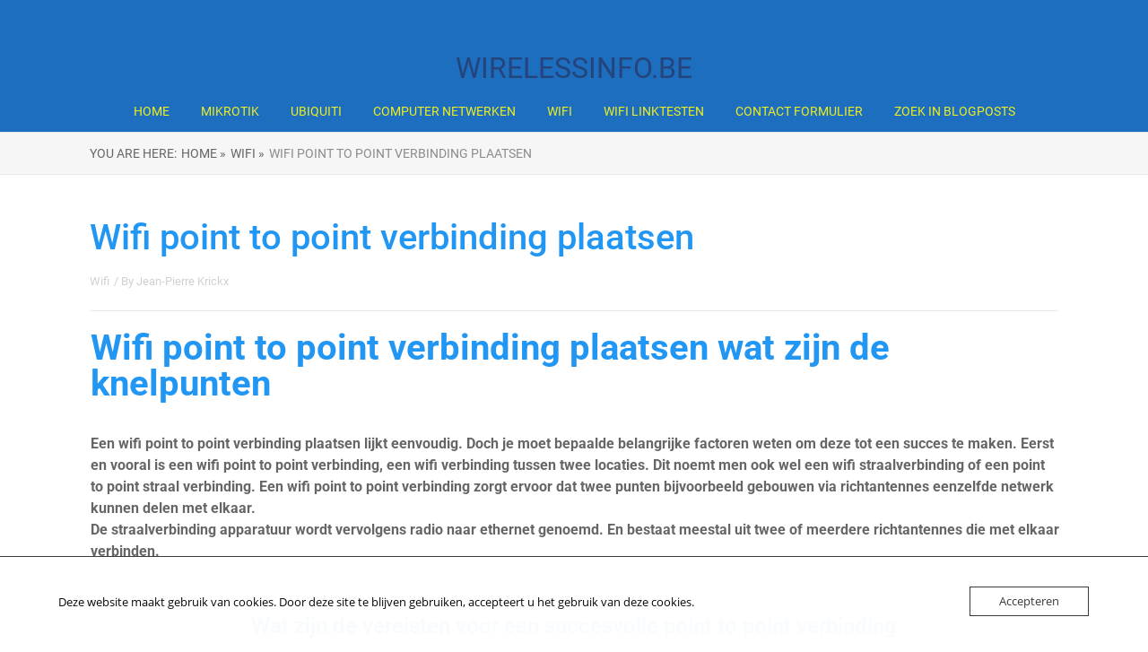

--- FILE ---
content_type: text/html; charset=UTF-8
request_url: https://www.wirelessinfo.be/wifi-point-to-point-verbinding/
body_size: 22880
content:
<!DOCTYPE html>
<html lang="nl-BE">
<head>
	
<meta property="og:type" content="article" />
<meta property="og:url" content="https://www.wirelessinfo.be/wifi-point-to-point-verbinding/" />
<meta name="twitter:card" content="summary_large_image" />
<meta property="og:site_name" content="Wirelessinfo.be" />
<meta property="og:title" content="Informatieve website over draadloze en bekabelde netwerken." />
<meta name="twitter:title" content="Informatieve website over draadloze en bekabelde netwerken." />
<meta property="og:image" content="https://www.wirelessinfo.be/wp-content/uploads/2018/06/wirelessinfo.jpg" />
<meta name="twitter:image:src" content="https://www.wirelessinfo.be/wp-content/uploads/2018/06/wirelessinfo.jpg" />
<meta property="og:description" content="Deze blog heeft veel Mikrotik en Ubiquiti configuratie tutorials en geeft veel uitleg over het beveiligen van je netwerk.  Waar moet je op letten bij je wifi netwerk en hoe beveilig je uw wifi" />
<meta name="twitter:description" content="Deze blog heeft veel Mikrotik en Ubiquiti configuratie tutorials en geeft veel uitleg over het beveiligen van je netwerk.  Waar moet je op letten bij je wifi netwerk en hoe beveilig je uw wifi" />
<meta name="twitter:creator" content="@info@wirelessinfo.be" />
<meta name="twitter:site" content="@info@wirelessinfo.be" />

	<!--[if lt IE 9]>
	<script src="https://www.wirelessinfo.be/wp-content/themes/rise/js/html5/dist/html5shiv.js"></script>
	<script src="//css3-mediaqueries-js.googlecode.com/svn/trunk/css3-mediaqueries.js"></script>
	<![endif]-->
	<!--[if IE 8]>
	<link rel="stylesheet" type="text/css" href="https://www.wirelessinfo.be/wp-content/themes/rise/css/ie8.css"/>
	<![endif]-->
	<!--[if IE 7]>
	<link rel="stylesheet" type="text/css" href="https://www.wirelessinfo.be/wp-content/themes/rise/css/ie7.css"/>
	<![endif]-->
	<meta name="viewport" content="width=device-width, initial-scale=1.0"/>
	<meta charset="UTF-8">
	
	
		<meta name='robots' content='index, follow, max-image-preview:large, max-snippet:-1, max-video-preview:-1' />

	<!-- This site is optimized with the Yoast SEO Premium plugin v26.8 (Yoast SEO v26.8) - https://yoast.com/product/yoast-seo-premium-wordpress/ -->
	<title>Wifi point to point verbinding plaatsen wat zijn de belangrijkste vereisten</title>
<link data-rocket-prefetch href="https://usercontent.one" rel="dns-prefetch">
<link data-rocket-prefetch href="https://connect.facebook.net" rel="dns-prefetch">
<link data-rocket-prefetch href="https://accounts.google.com" rel="dns-prefetch">
<link data-rocket-prefetch href="https://apis.google.com" rel="dns-prefetch"><link rel="preload" data-rocket-preload as="image" href="https://usercontent.one/wp/www.wirelessinfo.be/wp-content/uploads/2017/12/point-to-point4.jpg" imagesrcset="https://www.wirelessinfo.be/wp-content/uploads/2017/12/point-to-point4.webp 600w,https://www.wirelessinfo.be/wp-content/uploads/2017/12/point-to-point4-150x55.webp 150w,https://www.wirelessinfo.be/wp-content/uploads/2017/12/point-to-point4-300x111.webp 300w,https://www.wirelessinfo.be/wp-content/uploads/2017/12/point-to-point4-80x29.webp 80w,https://www.wirelessinfo.be/wp-content/uploads/2017/12/point-to-point4-220x81.webp 220w,https://www.wirelessinfo.be/wp-content/uploads/2017/12/point-to-point4-250x92.webp 250w,https://www.wirelessinfo.be/wp-content/uploads/2017/12/point-to-point4-280x103.webp 280w,https://www.wirelessinfo.be/wp-content/uploads/2017/12/point-to-point4-510x188.webp 510w" imagesizes="(max-width: 600px) 100vw, 600px" fetchpriority="high">
	<meta name="description" content="Wifi point to point verbinding plaatsen, wat zijn de essentiële vereisten om een succesvolle wifi point to point te realiseren" />
	<link rel="canonical" href="https://www.wirelessinfo.be/wifi-point-to-point-verbinding/" />
	<meta property="og:locale" content="nl_BE" />
	<meta property="og:type" content="article" />
	<meta property="og:title" content="Wifi point to point verbinding plaatsen" />
	<meta property="og:description" content="Wifi point to point verbinding plaatsen, wat zijn de essentiële vereisten om een succesvolle wifi point to point te realiseren" />
	<meta property="og:url" content="https://www.wirelessinfo.be/wifi-point-to-point-verbinding/" />
	<meta property="og:site_name" content="Wirelessinfo.be" />
	<meta property="article:publisher" content="https://www.facebook.com/JPKrickx/" />
	<meta property="article:published_time" content="2017-12-27T22:22:59+00:00" />
	<meta property="article:modified_time" content="2025-07-03T19:37:31+00:00" />
	<meta property="og:image" content="https://usercontent.one/wp/www.wirelessinfo.be/wp-content/uploads/2017/12/point-to-point4.jpg" />
	<meta name="author" content="Jean-Pierre Krickx" />
	<meta name="twitter:card" content="summary_large_image" />
	<meta name="twitter:creator" content="@JKrickx" />
	<meta name="twitter:site" content="@JKrickx" />
	<meta name="twitter:label1" content="Geschreven door" />
	<meta name="twitter:data1" content="Jean-Pierre Krickx" />
	<meta name="twitter:label2" content="Geschatte leestijd" />
	<meta name="twitter:data2" content="9 minuten" />
	<script type="application/ld+json" class="yoast-schema-graph">{"@context":"https://schema.org","@graph":[{"@type":"Article","@id":"https://www.wirelessinfo.be/wifi-point-to-point-verbinding/#article","isPartOf":{"@id":"https://www.wirelessinfo.be/wifi-point-to-point-verbinding/"},"author":{"name":"Jean-Pierre Krickx","@id":"https://www.wirelessinfo.be/#/schema/person/c7b33f336092d0c87b6f85bde8a67e6a"},"headline":"Wifi point to point verbinding plaatsen","datePublished":"2017-12-27T22:22:59+00:00","dateModified":"2025-07-03T19:37:31+00:00","mainEntityOfPage":{"@id":"https://www.wirelessinfo.be/wifi-point-to-point-verbinding/"},"wordCount":1618,"publisher":{"@id":"https://www.wirelessinfo.be/#organization"},"image":{"@id":"https://www.wirelessinfo.be/wifi-point-to-point-verbinding/#primaryimage"},"thumbnailUrl":"https://usercontent.one/wp/www.wirelessinfo.be/wp-content/uploads/2017/12/point-to-point4.jpg","articleSection":["Wifi"],"inLanguage":"nl-BE"},{"@type":"WebPage","@id":"https://www.wirelessinfo.be/wifi-point-to-point-verbinding/","url":"https://www.wirelessinfo.be/wifi-point-to-point-verbinding/","name":"Wifi point to point verbinding plaatsen wat zijn de belangrijkste vereisten","isPartOf":{"@id":"https://www.wirelessinfo.be/#website"},"primaryImageOfPage":{"@id":"https://www.wirelessinfo.be/wifi-point-to-point-verbinding/#primaryimage"},"image":{"@id":"https://www.wirelessinfo.be/wifi-point-to-point-verbinding/#primaryimage"},"thumbnailUrl":"https://usercontent.one/wp/www.wirelessinfo.be/wp-content/uploads/2017/12/point-to-point4.jpg","datePublished":"2017-12-27T22:22:59+00:00","dateModified":"2025-07-03T19:37:31+00:00","description":"Wifi point to point verbinding plaatsen, wat zijn de essentiële vereisten om een succesvolle wifi point to point te realiseren","breadcrumb":{"@id":"https://www.wirelessinfo.be/wifi-point-to-point-verbinding/#breadcrumb"},"inLanguage":"nl-BE","potentialAction":[{"@type":"ReadAction","target":["https://www.wirelessinfo.be/wifi-point-to-point-verbinding/"]}]},{"@type":"ImageObject","inLanguage":"nl-BE","@id":"https://www.wirelessinfo.be/wifi-point-to-point-verbinding/#primaryimage","url":"https://usercontent.one/wp/www.wirelessinfo.be/wp-content/uploads/2017/12/point-to-point4.jpg","contentUrl":"https://usercontent.one/wp/www.wirelessinfo.be/wp-content/uploads/2017/12/point-to-point4.jpg"},{"@type":"BreadcrumbList","@id":"https://www.wirelessinfo.be/wifi-point-to-point-verbinding/#breadcrumb","itemListElement":[{"@type":"ListItem","position":1,"name":"Home","item":"https://www.wirelessinfo.be/"},{"@type":"ListItem","position":2,"name":"Wifi point to point verbinding plaatsen"}]},{"@type":"WebSite","@id":"https://www.wirelessinfo.be/#website","url":"https://www.wirelessinfo.be/","name":"Wirelessinfo.be","description":"De ultieme gids voor draadloze en bekabelde netwerken","publisher":{"@id":"https://www.wirelessinfo.be/#organization"},"potentialAction":[{"@type":"SearchAction","target":{"@type":"EntryPoint","urlTemplate":"https://www.wirelessinfo.be/?s={search_term_string}"},"query-input":{"@type":"PropertyValueSpecification","valueRequired":true,"valueName":"search_term_string"}}],"inLanguage":"nl-BE"},{"@type":"Organization","@id":"https://www.wirelessinfo.be/#organization","name":"Wirelessinfo.be","url":"https://www.wirelessinfo.be/","logo":{"@type":"ImageObject","inLanguage":"nl-BE","@id":"https://www.wirelessinfo.be/#/schema/logo/image/","url":"https://www.wirelessinfo.be/wp-content/uploads/2019/11/wirelessinfo-logo.jpg","contentUrl":"https://www.wirelessinfo.be/wp-content/uploads/2019/11/wirelessinfo-logo.jpg","width":700,"height":315,"caption":"Wirelessinfo.be"},"image":{"@id":"https://www.wirelessinfo.be/#/schema/logo/image/"},"sameAs":["https://www.facebook.com/JPKrickx/","https://x.com/JKrickx","https://www.instagram.com/wirelessinfo/","https://www.pinterest.co.uk/jeanpierrekrick/","https://www.youtube.com/playlist?list=PLOevhiEnZguWMNWA_-N-NTZDZg5QDVTV5"]},{"@type":"Person","@id":"https://www.wirelessinfo.be/#/schema/person/c7b33f336092d0c87b6f85bde8a67e6a","name":"Jean-Pierre Krickx","image":{"@type":"ImageObject","inLanguage":"nl-BE","@id":"https://www.wirelessinfo.be/#/schema/person/image/","url":"https://secure.gravatar.com/avatar/a2c697f2d577321d368097579387722d?s=96&d=mm&r=g","contentUrl":"https://secure.gravatar.com/avatar/a2c697f2d577321d368097579387722d?s=96&d=mm&r=g","caption":"Jean-Pierre Krickx"},"sameAs":["https://www.wirelessinfo.be","https://www.pinterest.com/jeanpierrekrick/","https://www.youtube.com/user/Wirelessinfopuntbe/videos"]}]}</script>
	<!-- / Yoast SEO Premium plugin. -->


<link rel='dns-prefetch' href='//accounts.google.com' />
<link rel='dns-prefetch' href='//apis.google.com' />
<style id='wp-emoji-styles-inline-css' type='text/css'>

	img.wp-smiley, img.emoji {
		display: inline !important;
		border: none !important;
		box-shadow: none !important;
		height: 1em !important;
		width: 1em !important;
		margin: 0 0.07em !important;
		vertical-align: -0.1em !important;
		background: none !important;
		padding: 0 !important;
	}
</style>
<link rel='stylesheet' id='wp-block-library-css' href='https://www.wirelessinfo.be/wp-includes/css/dist/block-library/style.min.css?ver=6.5.5' type='text/css' media='all' />
<style id='classic-theme-styles-inline-css' type='text/css'>
/*! This file is auto-generated */
.wp-block-button__link{color:#fff;background-color:#32373c;border-radius:9999px;box-shadow:none;text-decoration:none;padding:calc(.667em + 2px) calc(1.333em + 2px);font-size:1.125em}.wp-block-file__button{background:#32373c;color:#fff;text-decoration:none}
</style>
<style id='global-styles-inline-css' type='text/css'>
body{--wp--preset--color--black: #000000;--wp--preset--color--cyan-bluish-gray: #abb8c3;--wp--preset--color--white: #ffffff;--wp--preset--color--pale-pink: #f78da7;--wp--preset--color--vivid-red: #cf2e2e;--wp--preset--color--luminous-vivid-orange: #ff6900;--wp--preset--color--luminous-vivid-amber: #fcb900;--wp--preset--color--light-green-cyan: #7bdcb5;--wp--preset--color--vivid-green-cyan: #00d084;--wp--preset--color--pale-cyan-blue: #8ed1fc;--wp--preset--color--vivid-cyan-blue: #0693e3;--wp--preset--color--vivid-purple: #9b51e0;--wp--preset--gradient--vivid-cyan-blue-to-vivid-purple: linear-gradient(135deg,rgba(6,147,227,1) 0%,rgb(155,81,224) 100%);--wp--preset--gradient--light-green-cyan-to-vivid-green-cyan: linear-gradient(135deg,rgb(122,220,180) 0%,rgb(0,208,130) 100%);--wp--preset--gradient--luminous-vivid-amber-to-luminous-vivid-orange: linear-gradient(135deg,rgba(252,185,0,1) 0%,rgba(255,105,0,1) 100%);--wp--preset--gradient--luminous-vivid-orange-to-vivid-red: linear-gradient(135deg,rgba(255,105,0,1) 0%,rgb(207,46,46) 100%);--wp--preset--gradient--very-light-gray-to-cyan-bluish-gray: linear-gradient(135deg,rgb(238,238,238) 0%,rgb(169,184,195) 100%);--wp--preset--gradient--cool-to-warm-spectrum: linear-gradient(135deg,rgb(74,234,220) 0%,rgb(151,120,209) 20%,rgb(207,42,186) 40%,rgb(238,44,130) 60%,rgb(251,105,98) 80%,rgb(254,248,76) 100%);--wp--preset--gradient--blush-light-purple: linear-gradient(135deg,rgb(255,206,236) 0%,rgb(152,150,240) 100%);--wp--preset--gradient--blush-bordeaux: linear-gradient(135deg,rgb(254,205,165) 0%,rgb(254,45,45) 50%,rgb(107,0,62) 100%);--wp--preset--gradient--luminous-dusk: linear-gradient(135deg,rgb(255,203,112) 0%,rgb(199,81,192) 50%,rgb(65,88,208) 100%);--wp--preset--gradient--pale-ocean: linear-gradient(135deg,rgb(255,245,203) 0%,rgb(182,227,212) 50%,rgb(51,167,181) 100%);--wp--preset--gradient--electric-grass: linear-gradient(135deg,rgb(202,248,128) 0%,rgb(113,206,126) 100%);--wp--preset--gradient--midnight: linear-gradient(135deg,rgb(2,3,129) 0%,rgb(40,116,252) 100%);--wp--preset--font-size--small: 13px;--wp--preset--font-size--medium: 20px;--wp--preset--font-size--large: 36px;--wp--preset--font-size--x-large: 42px;--wp--preset--spacing--20: 0.44rem;--wp--preset--spacing--30: 0.67rem;--wp--preset--spacing--40: 1rem;--wp--preset--spacing--50: 1.5rem;--wp--preset--spacing--60: 2.25rem;--wp--preset--spacing--70: 3.38rem;--wp--preset--spacing--80: 5.06rem;--wp--preset--shadow--natural: 6px 6px 9px rgba(0, 0, 0, 0.2);--wp--preset--shadow--deep: 12px 12px 50px rgba(0, 0, 0, 0.4);--wp--preset--shadow--sharp: 6px 6px 0px rgba(0, 0, 0, 0.2);--wp--preset--shadow--outlined: 6px 6px 0px -3px rgba(255, 255, 255, 1), 6px 6px rgba(0, 0, 0, 1);--wp--preset--shadow--crisp: 6px 6px 0px rgba(0, 0, 0, 1);}:where(.is-layout-flex){gap: 0.5em;}:where(.is-layout-grid){gap: 0.5em;}body .is-layout-flex{display: flex;}body .is-layout-flex{flex-wrap: wrap;align-items: center;}body .is-layout-flex > *{margin: 0;}body .is-layout-grid{display: grid;}body .is-layout-grid > *{margin: 0;}:where(.wp-block-columns.is-layout-flex){gap: 2em;}:where(.wp-block-columns.is-layout-grid){gap: 2em;}:where(.wp-block-post-template.is-layout-flex){gap: 1.25em;}:where(.wp-block-post-template.is-layout-grid){gap: 1.25em;}.has-black-color{color: var(--wp--preset--color--black) !important;}.has-cyan-bluish-gray-color{color: var(--wp--preset--color--cyan-bluish-gray) !important;}.has-white-color{color: var(--wp--preset--color--white) !important;}.has-pale-pink-color{color: var(--wp--preset--color--pale-pink) !important;}.has-vivid-red-color{color: var(--wp--preset--color--vivid-red) !important;}.has-luminous-vivid-orange-color{color: var(--wp--preset--color--luminous-vivid-orange) !important;}.has-luminous-vivid-amber-color{color: var(--wp--preset--color--luminous-vivid-amber) !important;}.has-light-green-cyan-color{color: var(--wp--preset--color--light-green-cyan) !important;}.has-vivid-green-cyan-color{color: var(--wp--preset--color--vivid-green-cyan) !important;}.has-pale-cyan-blue-color{color: var(--wp--preset--color--pale-cyan-blue) !important;}.has-vivid-cyan-blue-color{color: var(--wp--preset--color--vivid-cyan-blue) !important;}.has-vivid-purple-color{color: var(--wp--preset--color--vivid-purple) !important;}.has-black-background-color{background-color: var(--wp--preset--color--black) !important;}.has-cyan-bluish-gray-background-color{background-color: var(--wp--preset--color--cyan-bluish-gray) !important;}.has-white-background-color{background-color: var(--wp--preset--color--white) !important;}.has-pale-pink-background-color{background-color: var(--wp--preset--color--pale-pink) !important;}.has-vivid-red-background-color{background-color: var(--wp--preset--color--vivid-red) !important;}.has-luminous-vivid-orange-background-color{background-color: var(--wp--preset--color--luminous-vivid-orange) !important;}.has-luminous-vivid-amber-background-color{background-color: var(--wp--preset--color--luminous-vivid-amber) !important;}.has-light-green-cyan-background-color{background-color: var(--wp--preset--color--light-green-cyan) !important;}.has-vivid-green-cyan-background-color{background-color: var(--wp--preset--color--vivid-green-cyan) !important;}.has-pale-cyan-blue-background-color{background-color: var(--wp--preset--color--pale-cyan-blue) !important;}.has-vivid-cyan-blue-background-color{background-color: var(--wp--preset--color--vivid-cyan-blue) !important;}.has-vivid-purple-background-color{background-color: var(--wp--preset--color--vivid-purple) !important;}.has-black-border-color{border-color: var(--wp--preset--color--black) !important;}.has-cyan-bluish-gray-border-color{border-color: var(--wp--preset--color--cyan-bluish-gray) !important;}.has-white-border-color{border-color: var(--wp--preset--color--white) !important;}.has-pale-pink-border-color{border-color: var(--wp--preset--color--pale-pink) !important;}.has-vivid-red-border-color{border-color: var(--wp--preset--color--vivid-red) !important;}.has-luminous-vivid-orange-border-color{border-color: var(--wp--preset--color--luminous-vivid-orange) !important;}.has-luminous-vivid-amber-border-color{border-color: var(--wp--preset--color--luminous-vivid-amber) !important;}.has-light-green-cyan-border-color{border-color: var(--wp--preset--color--light-green-cyan) !important;}.has-vivid-green-cyan-border-color{border-color: var(--wp--preset--color--vivid-green-cyan) !important;}.has-pale-cyan-blue-border-color{border-color: var(--wp--preset--color--pale-cyan-blue) !important;}.has-vivid-cyan-blue-border-color{border-color: var(--wp--preset--color--vivid-cyan-blue) !important;}.has-vivid-purple-border-color{border-color: var(--wp--preset--color--vivid-purple) !important;}.has-vivid-cyan-blue-to-vivid-purple-gradient-background{background: var(--wp--preset--gradient--vivid-cyan-blue-to-vivid-purple) !important;}.has-light-green-cyan-to-vivid-green-cyan-gradient-background{background: var(--wp--preset--gradient--light-green-cyan-to-vivid-green-cyan) !important;}.has-luminous-vivid-amber-to-luminous-vivid-orange-gradient-background{background: var(--wp--preset--gradient--luminous-vivid-amber-to-luminous-vivid-orange) !important;}.has-luminous-vivid-orange-to-vivid-red-gradient-background{background: var(--wp--preset--gradient--luminous-vivid-orange-to-vivid-red) !important;}.has-very-light-gray-to-cyan-bluish-gray-gradient-background{background: var(--wp--preset--gradient--very-light-gray-to-cyan-bluish-gray) !important;}.has-cool-to-warm-spectrum-gradient-background{background: var(--wp--preset--gradient--cool-to-warm-spectrum) !important;}.has-blush-light-purple-gradient-background{background: var(--wp--preset--gradient--blush-light-purple) !important;}.has-blush-bordeaux-gradient-background{background: var(--wp--preset--gradient--blush-bordeaux) !important;}.has-luminous-dusk-gradient-background{background: var(--wp--preset--gradient--luminous-dusk) !important;}.has-pale-ocean-gradient-background{background: var(--wp--preset--gradient--pale-ocean) !important;}.has-electric-grass-gradient-background{background: var(--wp--preset--gradient--electric-grass) !important;}.has-midnight-gradient-background{background: var(--wp--preset--gradient--midnight) !important;}.has-small-font-size{font-size: var(--wp--preset--font-size--small) !important;}.has-medium-font-size{font-size: var(--wp--preset--font-size--medium) !important;}.has-large-font-size{font-size: var(--wp--preset--font-size--large) !important;}.has-x-large-font-size{font-size: var(--wp--preset--font-size--x-large) !important;}
.wp-block-navigation a:where(:not(.wp-element-button)){color: inherit;}
:where(.wp-block-post-template.is-layout-flex){gap: 1.25em;}:where(.wp-block-post-template.is-layout-grid){gap: 1.25em;}
:where(.wp-block-columns.is-layout-flex){gap: 2em;}:where(.wp-block-columns.is-layout-grid){gap: 2em;}
.wp-block-pullquote{font-size: 1.5em;line-height: 1.6;}
</style>
<link rel='stylesheet' id='oc_cb_css_fr-css' href='https://www.wirelessinfo.be/wp-content/plugins/onecom-themes-plugins/assets/min-css/cookie-banner-frontend.min.css?ver=5.0.1' type='text/css' media='all' />
<link rel='stylesheet' id='tve_style_family_tve_flt-css' href='https://www.wirelessinfo.be/wp-content/plugins/thrive-visual-editor/editor/css/thrive_flat.css?ver=10.8.6' type='text/css' media='all' />
<link rel='stylesheet' id='rise-style-css' href='https://www.wirelessinfo.be/wp-content/themes/rise/style.css?ver=6.5.5' type='text/css' media='all' />
<link data-minify="1" rel='stylesheet' id='thrive-reset-css' href='https://www.wirelessinfo.be/wp-content/cache/min/1/wp-content/themes/rise/css/reset.css?ver=1769099686' type='text/css' media='all' />
<link data-minify="1" rel='stylesheet' id='thrive-main-style-css' href='https://www.wirelessinfo.be/wp-content/cache/min/1/wp-content/themes/rise/css/main_blue.css?ver=1769099686' type='text/css' media='all' />
<script type="text/javascript" src="https://www.wirelessinfo.be/wp-includes/js/jquery/jquery.min.js?v=2.13" id="jquery-core-js"></script>
<script type="text/javascript" src="https://www.wirelessinfo.be/wp-includes/js/jquery/jquery-migrate.min.js?v=2.13" id="jquery-migrate-js"></script>
<script type="text/javascript" src="https://www.wirelessinfo.be/wp-content/plugins/stop-user-enumeration/frontend/js/frontend.js?ver=1.7.7" id="stop-user-enumeration-js" defer="defer" data-wp-strategy="defer"></script>
<script type="text/javascript" src="https://www.wirelessinfo.be/wp-includes/js/jquery/ui/core.min.js?v=2.13" id="jquery-ui-core-js"></script>
<script type="text/javascript" src="https://www.wirelessinfo.be/wp-includes/js/jquery/ui/menu.min.js?v=2.13" id="jquery-ui-menu-js"></script>
<script type="text/javascript" src="https://www.wirelessinfo.be/wp-includes/js/dist/vendor/wp-polyfill-inert.min.js?ver=3.1.2" id="wp-polyfill-inert-js"></script>
<script type="text/javascript" src="https://www.wirelessinfo.be/wp-includes/js/dist/vendor/regenerator-runtime.min.js?ver=0.14.0" id="regenerator-runtime-js"></script>
<script type="text/javascript" src="https://www.wirelessinfo.be/wp-includes/js/dist/vendor/wp-polyfill.min.js?ver=3.15.0" id="wp-polyfill-js"></script>
<script type="text/javascript" src="https://www.wirelessinfo.be/wp-includes/js/dist/dom-ready.min.js?ver=f77871ff7694fffea381" id="wp-dom-ready-js"></script>
<script type="text/javascript" src="https://www.wirelessinfo.be/wp-includes/js/dist/hooks.min.js?ver=2810c76e705dd1a53b18" id="wp-hooks-js"></script>
<script type="text/javascript" src="https://www.wirelessinfo.be/wp-includes/js/dist/i18n.min.js?ver=5e580eb46a90c2b997e6" id="wp-i18n-js"></script>
<script type="text/javascript" id="wp-i18n-js-after">
/* <![CDATA[ */
wp.i18n.setLocaleData( { 'text direction\u0004ltr': [ 'ltr' ] } );
/* ]]> */
</script>
<script type="text/javascript" id="wp-a11y-js-translations">
/* <![CDATA[ */
( function( domain, translations ) {
	var localeData = translations.locale_data[ domain ] || translations.locale_data.messages;
	localeData[""].domain = domain;
	wp.i18n.setLocaleData( localeData, domain );
} )( "default", {"translation-revision-date":"2025-11-28 09:31:46+0000","generator":"GlotPress\/4.0.3","domain":"messages","locale_data":{"messages":{"":{"domain":"messages","plural-forms":"nplurals=2; plural=n != 1;","lang":"nl_BE"},"Notifications":["Notificaties"]}},"comment":{"reference":"wp-includes\/js\/dist\/a11y.js"}} );
/* ]]> */
</script>
<script type="text/javascript" src="https://www.wirelessinfo.be/wp-includes/js/dist/a11y.min.js?ver=d90eebea464f6c09bfd5" id="wp-a11y-js"></script>
<script type="text/javascript" src="https://www.wirelessinfo.be/wp-includes/js/jquery/ui/autocomplete.min.js?v=2.13" id="jquery-ui-autocomplete-js"></script>
<script type="text/javascript" src="https://www.wirelessinfo.be/wp-includes/js/imagesloaded.min.js?ver=5.0.0" id="imagesloaded-js"></script>
<script type="text/javascript" src="https://www.wirelessinfo.be/wp-includes/js/masonry.min.js?ver=4.2.2" id="masonry-js"></script>
<script type="text/javascript" src="https://www.wirelessinfo.be/wp-includes/js/jquery/jquery.masonry.min.js?v=2.13" id="jquery-masonry-js"></script>
<script type="text/javascript" id="tve_frontend-js-extra">
/* <![CDATA[ */
var tve_frontend_options = {"ajaxurl":"https:\/\/www.wirelessinfo.be\/wp-admin\/admin-ajax.php","is_editor_page":"","page_events":[],"is_single":"1","social_fb_app_id":"","dash_url":"https:\/\/www.wirelessinfo.be\/wp-content\/plugins\/thrive-visual-editor\/thrive-dashboard","queried_object":{"ID":2434,"post_author":"1"},"query_vars":{"page":"","name":"wifi-point-to-point-verbinding"},"$_POST":[],"translations":{"Copy":"Copy","empty_username":"ERROR: The username field is empty.","empty_password":"ERROR: The password field is empty.","empty_login":"ERROR: Enter a username or email address.","min_chars":"At least %s characters are needed","no_headings":"No headings found","registration_err":{"required_field":"<strong>Error<\/strong>: This field is required","required_email":"<strong>Error<\/strong>: Please type your email address","invalid_email":"<strong>Error<\/strong>: The email address isn&#8217;t correct","passwordmismatch":"<strong>Error<\/strong>: Password mismatch"}},"routes":{"posts":"https:\/\/www.wirelessinfo.be\/wp-json\/tcb\/v1\/posts","video_reporting":"https:\/\/www.wirelessinfo.be\/wp-json\/tcb\/v1\/video-reporting"},"nonce":"b11901fc40","allow_video_src":"","google_client_id":null,"google_api_key":null,"facebook_app_id":null,"lead_generation_custom_tag_apis":["activecampaign","aweber","convertkit","drip","klicktipp","mailchimp","sendlane","zapier"],"post_request_data":[],"user_profile_nonce":"b0797d9305","ip":"193.202.110.33","current_user":[],"post_id":"2434","post_title":"Wifi point to point verbinding plaatsen","post_type":"post","post_url":"https:\/\/www.wirelessinfo.be\/wifi-point-to-point-verbinding\/","is_lp":"","conditional_display":{"is_tooltip_dismissed":false}};
/* ]]> */
</script>
<script type="text/javascript" src="https://www.wirelessinfo.be/wp-content/plugins/thrive-visual-editor/editor/js/dist/modules/general.min.js?ver=10.8.6" id="tve_frontend-js"></script>
<script type="text/javascript" src="https://www.wirelessinfo.be/wp-includes/js/plupload/moxie.min.js?ver=1.3.5" id="moxiejs-js"></script>
<link rel="https://api.w.org/" href="https://www.wirelessinfo.be/wp-json/" /><link rel="alternate" type="application/json" href="https://www.wirelessinfo.be/wp-json/wp/v2/posts/2434" /><link rel="EditURI" type="application/rsd+xml" title="RSD" href="https://www.wirelessinfo.be/xmlrpc.php?rsd" />
<meta name="generator" content="WordPress 6.5.5" />
<link rel='shortlink' href='https://www.wirelessinfo.be/?p=2434' />
<link rel="alternate" type="application/json+oembed" href="https://www.wirelessinfo.be/wp-json/oembed/1.0/embed?url=https%3A%2F%2Fwww.wirelessinfo.be%2Fwifi-point-to-point-verbinding%2F&#038;lang=nl" />
<link rel="alternate" type="text/xml+oembed" href="https://www.wirelessinfo.be/wp-json/oembed/1.0/embed?url=https%3A%2F%2Fwww.wirelessinfo.be%2Fwifi-point-to-point-verbinding%2F&#038;format=xml&#038;lang=nl" />
<style>[class*=" icon-oc-"],[class^=icon-oc-]{speak:none;font-style:normal;font-weight:400;font-variant:normal;text-transform:none;line-height:1;-webkit-font-smoothing:antialiased;-moz-osx-font-smoothing:grayscale}.icon-oc-one-com-white-32px-fill:before{content:"901"}.icon-oc-one-com:before{content:"900"}#one-com-icon,.toplevel_page_onecom-wp .wp-menu-image{speak:none;display:flex;align-items:center;justify-content:center;text-transform:none;line-height:1;-webkit-font-smoothing:antialiased;-moz-osx-font-smoothing:grayscale}.onecom-wp-admin-bar-item>a,.toplevel_page_onecom-wp>.wp-menu-name{font-size:16px;font-weight:400;line-height:1}.toplevel_page_onecom-wp>.wp-menu-name img{width:69px;height:9px;}.wp-submenu-wrap.wp-submenu>.wp-submenu-head>img{width:88px;height:auto}.onecom-wp-admin-bar-item>a img{height:7px!important}.onecom-wp-admin-bar-item>a img,.toplevel_page_onecom-wp>.wp-menu-name img{opacity:.8}.onecom-wp-admin-bar-item.hover>a img,.toplevel_page_onecom-wp.wp-has-current-submenu>.wp-menu-name img,li.opensub>a.toplevel_page_onecom-wp>.wp-menu-name img{opacity:1}#one-com-icon:before,.onecom-wp-admin-bar-item>a:before,.toplevel_page_onecom-wp>.wp-menu-image:before{content:'';position:static!important;background-color:rgba(240,245,250,.4);border-radius:102px;width:18px;height:18px;padding:0!important}.onecom-wp-admin-bar-item>a:before{width:14px;height:14px}.onecom-wp-admin-bar-item.hover>a:before,.toplevel_page_onecom-wp.opensub>a>.wp-menu-image:before,.toplevel_page_onecom-wp.wp-has-current-submenu>.wp-menu-image:before{background-color:#76b82a}.onecom-wp-admin-bar-item>a{display:inline-flex!important;align-items:center;justify-content:center}#one-com-logo-wrapper{font-size:4em}#one-com-icon{vertical-align:middle}.imagify-welcome{display:none !important;}</style><style type="text/css" id="tve_global_variables">:root{--tcb-color-0:rgb(9, 223, 246);--tcb-color-0-h:185;--tcb-color-0-s:92%;--tcb-color-0-l:50%;--tcb-color-0-a:1;--tcb-background-author-image:url(https://www.wirelessinfo.be/wp-content/themes/rise/images/testimonials.jpg);--tcb-background-user-image:url();--tcb-background-featured-image-thumbnail:url(https://www.wirelessinfo.be/wp-content/plugins/thrive-visual-editor/editor/css/images/featured_image.png);}</style>		<style type="text/css">.wp-video-shortcode {
				max-width: 100% !important;
			}

			.bSe a {
				clear: right;
			}

			.bSe blockquote {
				clear: both;
			}
			body { background:#FFF; }.cnt article h1.entry-title a { color:#2196f3; }.cnt article h2.entry-title a { color:#2196f3; }.bSe h1, h1.entry-title, h1.entry-title a { color:#2196f3; }.bSe h2 { color:#2196f3; }.bSe h3 { color:#2196f3; }.bSe h4 { color:#2196f3; }.bSe h5 { color:#2196f3; }.bSe h6 { color:#2196f3; }.bSe p, .mry .awr-e p { color:#666; }.cnt .bSe { color:#666; }.cnt h1 a, .tve-woocommerce .bSe .awr .entry-title, .tve-woocommerce .bSe .awr .page-title{font-family:Roboto,sans-serif;}.bSe h1{font-family:Roboto,sans-serif;}.bSe h2,.tve-woocommerce .bSe h2{font-family:Roboto,sans-serif;}.bSe h3,.tve-woocommerce .bSe h3{font-family:Roboto,sans-serif;}.bSe h4{font-family:Roboto,sans-serif;}.bSe h5{font-family:Roboto,sans-serif;}.bSe h6{font-family:Roboto,sans-serif;}#text_logo{font-family:Roboto,sans-serif;}.cnt h1 a { font-weight:500; }.bSe h1 { font-weight:500; }.bSe h2 { font-weight:500; }.bSe h3 { font-weight:500; }.bSe h4 { font-weight:500; }.bSe h5 { font-weight:500; }.bSe h6 { font-weight:500; }.cnt{font-family:Roboto,sans-serif;font-weight:300;}article strong {font-weight: bold;}.cnt p, .tve-woocommerce .product p, .tve-woocommerce .products p, .brd ul li, header nav ul li a, header nav ul li > ul li a, .has-extended.has-heading .colch, footer, footer .fmm p, .aut-f{font-family:Roboto,sans-serif;font-weight:300;}article strong {font-weight: bold;}.bSe h1, .bSe .entry-title { font-size:40px; }.cnt { font-size:16px; }.thrivecb { font-size:16px; }.out { font-size:16px; }.aut p { font-size:16px; }.cnt p { line-height:1.5em; }.thrivecb { line-height:1.5em; }.bSe a, .cnt a { color:#24447b; }.bSe .faq h4{font-family:Roboto,sans-serif;font-weight:300;}article strong {font-weight: bold;}header nav > ul.menu > li > a { color:#eeee22; }header nav > ul.menu > li >  a:hover { color:#ffffff; }header nav > ul > li.current_page_item > a:hover { color:#ffffff; }header nav > ul > li.current_menu_item > a:hover { color:#ffffff; }header nav > ul > li.current_menu_item > a:hover { color:#ffffff; }header nav > ul > li > a:active { color:#ffffff; }header #logo > a > img { max-width:200px; }header ul.menu > li.h-cta > a { color:#FFFFFF!important; }header ul.menu > li.h-cta > a { background:#4b7cc7; }header ul.menu > li.h-cta > a { border-color:#4b7cc7; }header ul.menu > li.h-cta > a:hover { color:#4b7cc7!important; }header ul.menu > li.h-cta > a:hover { background:#transparent; }</style>
		<meta property="fb:admins" content="WirelessInfo"/><meta property="fb:app_id" content="671642533027046"/><style type="text/css" id="thrive-default-styles">@media (min-width: 300px) { .tcb-style-wrap h4 {color:rgb(33, 150, 243);background-color:rgba(0, 0, 0, 0);font-family:Roboto, sans-serif;font-size:21.328px;font-weight:500;font-style:normal;margin:18px 0px 9px;padding-top:0px;padding-bottom:0px;text-decoration:none solid rgb(33, 150, 243);text-transform:none;border-left:0px none rgb(33, 150, 243);--tcb-applied-color:;} }</style><link rel="icon" href="https://www.wirelessinfo.be/wp-content/uploads/2019/03/cropped-favicon-32x32.webp" sizes="32x32" />
<link rel="icon" href="https://www.wirelessinfo.be/wp-content/uploads/2019/03/cropped-favicon-192x192.webp" sizes="192x192" />
<link rel="apple-touch-icon" href="https://www.wirelessinfo.be/wp-content/uploads/2019/03/cropped-favicon-180x180.webp" />
<meta name="msapplication-TileImage" content="https://www.wirelessinfo.be/wp-content/uploads/2019/03/cropped-favicon-270x270.png" />
			<style class="tve_custom_style">@media (min-width: 300px){:not(#tve) [data-css="tve-u-16455b28bba"] > :first-child{color: rgb(246,11,11);}:not(#tve) [data-css="tve-u-16455b28bb9"] > :first-child{color: rgb(246,11,11);}[data-css="tve-u-16455b0c299"]{border-top-left-radius: 20px;overflow: hidden;border-bottom-right-radius: 20px;max-width: 666px;background-color: rgb(9,223,246) !important;}[data-css="tve-u-16455b0c298"]{border-top-left-radius: 20px;overflow: hidden;border-bottom-right-radius: 20px;max-width: 666px;background-color: rgb(9,223,246) !important;}[data-css="tve-u-16455b0c297"]{border-top-left-radius: 20px;overflow: hidden;border-bottom-right-radius: 20px;max-width: 666px;background-color: rgb(9,223,246) !important;}[data-css="tve-u-16455af5935"]::after{clear: both;}[data-css="tve-u-16455af29a4"]::after{clear: both;}[data-css="tve-u-16455adf57e"]::after{clear: both;}[data-css="tve-u-16455adc97f"]::after{clear: both;}:not(#tve) [data-css="tve-u-16455ad9bf2"]{color: rgb(33,150,243) !important;}[data-css="tve-u-16455ad0b8f"]::after{clear: both;}[data-css="tve-u-16455ac41da"]::after{clear: both;}:not(#tve) [data-css="tve-u-16455ac22c4"]{color: rgb(33,150,243) !important;}[data-css="tve-u-16455a87aac"]::after{clear: both;}[data-css="tve-u-16455a87aaa"]{float: left;z-index: 3;position: relative;width: 100%;}[data-css="tve-u-16455a7e890"]::after{clear: both;}[data-css="tve-u-16455a7e88f"]{float: left;z-index: 3;position: relative;width: 100%;}[data-css="tve-u-16455a6a5e1"]::after{clear: both;}[data-css="tve-u-16455a6a5df"]{float: left;z-index: 3;position: relative;width: 100%;}:not(#tve) [data-css="tve-u-164559fa2fe"]{color: rgb(33,150,243) !important;}[data-css="tve-u-164558e626f"]::after{clear: both;}[data-css="tve-u-1645549e1fd"]::after{clear: both;}[data-css="tve-u-16454be5bcb"]::after{clear: both;}[data-css="tve-u-16454bdb694"]::after{clear: both;}[data-css="tve-u-16454bdb690"]{float: left;z-index: 3;position: relative;width: 100%;}[data-css="tve-u-16390ad4b6c"]{float: left;z-index: 3;position: relative;width: 100%;margin-left: auto !important;margin-right: auto !important;}[data-css="tve-u-16390abf992"]{float: left;z-index: 3;position: relative;width: 100%;margin-left: auto !important;margin-right: auto !important;}:not(#tve) [data-css="tve-u-16390abe106"]{font-size: 16px !important;}[data-css="tve-u-16390aadda1"]{float: left;z-index: 3;position: relative;width: 100%;margin-left: auto !important;margin-right: auto !important;}[data-css="tve-u-16390aa4e30"]{float: left;z-index: 3;position: relative;width: 100%;margin-left: auto !important;margin-right: auto !important;}[data-css="tve-u-16390aa1024"]{float: left;z-index: 3;position: relative;width: 100%;margin-left: auto !important;margin-right: auto !important;}[data-css="tve-u-16390a9c884"]{float: left;z-index: 3;position: relative;width: 100%;margin-left: auto !important;margin-right: auto !important;}[data-css="tve-u-16390a997c2"]{float: left;z-index: 3;position: relative;width: 100%;margin-left: auto !important;margin-right: auto !important;}[data-css="tve-u-16390a94628"]{float: left;z-index: 3;position: relative;width: 100%;margin-left: auto !important;margin-right: auto !important;}[data-css="tve-u-16390a8fa5f"]{float: left;z-index: 3;position: relative;width: 100%;margin-left: auto !important;margin-right: auto !important;}:not(#tve) [data-css="tve-u-16455b4c538"] > :first-child{color: rgb(246,11,11);}[data-css="tve-u-16833f56c60"]{width: 600px;float: none;margin-left: auto !important;margin-right: auto !important;}[data-css="tve-u-168340298e7"]{width: 1280px;}[data-css="tve-u-168341fce57"]{width: 790px;float: none;margin-left: auto !important;margin-right: auto !important;}[data-css="tve-u-168342055c3"]{width: 800px;float: none;margin-left: auto !important;margin-right: auto !important;}[data-css="tve-u-1683422ab13"]{width: 800px;float: none;margin-left: auto !important;margin-right: auto !important;}[data-css="tve-u-168343e3246"]{width: 1280px;}}@media (min-width: 300px){[data-css="tve-u-16099d10d56"]{color: rgb(102,102,102) !important;}}@media (min-width: 300px){[data-css="tve-u-16099659370"]{width: 200px;float: none;margin-right: auto !important;margin-left: auto !important;}}</style> 					<style type="text/css" id="wp-custom-css">
			code {
  font-family: "Times New Roman", Times, serif;
  font-size: 12px;
	font-weight:bold;
	margin-top: 1px;
	margin-bottom: 1px;
  }

section#search-11 {
  display: none !important;
}
		</style>
				
<style id="rocket-lazyrender-inline-css">[data-wpr-lazyrender] {content-visibility: auto;}</style><meta name="generator" content="WP Rocket 3.20.3" data-wpr-features="wpr_preconnect_external_domains wpr_automatic_lazy_rendering wpr_oci wpr_cache_webp wpr_minify_css wpr_preload_links wpr_host_fonts_locally wpr_desktop" /></head>
<body class="post-template-default single single-post postid-2434 single-format-standard">
<div  class="theme-wrapper">
	
	
	
	
	<div  class="fln">
		<div  class="wrp clearfix">
												<div class="fl-l">
						<div id="text-logo"
						     class="blue">
							<a href="https://www.wirelessinfo.be/">WIRELESSINFO.BE</a>
						</div>
					</div>
										<div class="fl-s clearfix">
									<div class="cou" data-id="2434">
						Deel dit onderwerp alstublieft!					</div>
																<ul>
																													</ul>
			</div>
		</div>
	</div>


	<div  class="h-cc">
		<div id="floating_menu" data-float="default"
		     data-social='0'>
			<header class="center"
			        style="background-image: none; background-color:#1e6ebf">
								<div class="h-i">
					<div  class="wrp">
															<div id="text-logo" 									     class="blue ">
										<a href="https://www.wirelessinfo.be/">WIRELESSINFO.BE</a>
									</div>
																												<div class="m-s">
								<div class="hsm"></div>
								<div class="m-si">
																												<nav class="menu-hoofd-menu-container"><ul id="menu-hoofd-menu" class="menu"><li  id="menu-item-53384" class="menu-item menu-item-type-custom menu-item-object-custom menu-item-home toplvl"><a  href="https://www.wirelessinfo.be">Home</a></li>
<li  id="menu-item-4727" class="menu-item menu-item-type-taxonomy menu-item-object-category toplvl"><a  title="Mikrotik routers" href="https://www.wirelessinfo.be/category/mikrotik/">Mikrotik</a></li>
<li  id="menu-item-4731" class="menu-item menu-item-type-taxonomy menu-item-object-category toplvl"><a  href="https://www.wirelessinfo.be/category/ubiquiti/">Ubiquiti</a></li>
<li  id="menu-item-4729" class="menu-item menu-item-type-taxonomy menu-item-object-category toplvl"><a  href="https://www.wirelessinfo.be/category/computer-netwerken/">Computer netwerken</a></li>
<li  id="menu-item-4728" class="menu-item menu-item-type-taxonomy menu-item-object-category current-post-ancestor current-menu-parent current-post-parent toplvl"><a  href="https://www.wirelessinfo.be/category/wifi-onderwerpen/">Wifi</a></li>
<li  id="menu-item-4730" class="menu-item menu-item-type-taxonomy menu-item-object-category toplvl"><a  href="https://www.wirelessinfo.be/category/wifi-linktesten/">wifi linktesten</a></li>
<li  id="menu-item-53317" class="menu-item menu-item-type-post_type menu-item-object-page toplvl"><a  href="https://www.wirelessinfo.be/contact/">Contact formulier</a></li>
<li  id="menu-item-53382" class="menu-item menu-item-type-post_type menu-item-object-page toplvl"><a  href="https://www.wirelessinfo.be/zoek-in-blogposts/">Zoek in blogposts</a></li>
</ul></nav>										<!-- Cart Dropdown -->
									
																	</div>
							</div>
						
					</div>
				</div>

			</header>
		</div>
	</div>

	
	
	
	
			
			<div  class="brd">
		<div class="wrp">
							<ul itemscope itemtype="https://schema.org/BreadcrumbList">
					<li> You are here:</li>
					<li class="home" itemprop="itemListElement" itemtype="https://schema.org/ListItem" itemscope><a href="https://www.wirelessinfo.be" itemprop="item"><span itemprop="name">Home&nbsp;»</span></a><meta content="1" itemprop="position"></meta></li><li itemprop="itemListElement" itemtype="https://schema.org/ListItem" itemscope><a href="https://www.wirelessinfo.be/category/wifi-onderwerpen/" itemprop="item"><span itemprop="name">Wifi&nbsp;»</span></a><meta content="2" itemprop="position"></meta></li><li class="no-link" itemprop="itemListElement" itemtype="https://schema.org/ListItem" itemscope><span itemprop="name">Wifi point to point verbinding plaatsen</span><meta content="3" itemprop="position"></meta></li>				</ul>
					</div>
	</div>

		<div  class="wrp cnt">


			<section  class="bSe fullWidth">
				
<div class="awr">

	
	
	
				<h1 class="entry-title">Wifi point to point verbinding plaatsen</h1>
			<div class="met">
		<ul class="meta">
															<li>
																			<a href="https://www.wirelessinfo.be/category/wifi-onderwerpen/">
								Wifi							</a>
							
											</li>
														<li>
											/
										By					<a href="https://www.wirelessinfo.be/author/jen-pierre/">
						Jean-Pierre Krickx					</a>
				</li>
											</ul>

			</div>

	
	
		<div class="awr-i">
		<div id="tve_flt" class="tve_flt tcb-style-wrap"><div id="tve_editor" class="tve_shortcode_editor tar-main-content" data-post-id="2434"><div class="tcb-clear" data-css="tve-u-16454bdb694"><div class="thrv_wrapper thrv_text_element" data-tag="h1" data-css="tve-u-16454bdb690"><h1 style="text-align: left;" class=""><strong>Wifi point to point verbinding plaatsen wat zijn de knelpunten</strong></h1></div></div><div class="tcb-clear" data-css="tve-u-16454be5bcb"><div class="thrv_wrapper thrv_text_element tve_empty_dropzone" data-css="tve-u-16390abf992"><p data-css="tve-u-16390abe106" style="text-align: left;"><strong>Een wifi point to point verbinding plaatsen lijkt eenvoudig. Doch je moet bepaalde belangrijke factoren weten om deze tot een succes te maken.&nbsp;</strong><strong>Eerst en vooral is een wifi point to point verbinding, een wifi verbinding tussen twee locaties. Dit noemt men ook wel een wifi straalverbinding of een point to point straal verbinding.&nbsp;</strong><strong>Een wifi point to point verbinding zorgt ervoor dat twee punten bijvoorbeeld gebouwen via richtantennes eenzelfde netwerk kunnen delen met elkaar.</strong><br><strong>De straalverbinding apparatuur wordt vervolgens radio naar ethernet genoemd.&nbsp;</strong><strong>En bestaat meestal uit twee of meerdere richtantennes die met elkaar verbinden.</strong></p></div></div><div class="thrv_wrapper thrv_text_element"><h3 style="text-align: center;" class="">Wat zijn de vereisten voor een succesvolle point to point verbinding</h3></div><div class="thrv_wrapper thrv_contentbox_shortcode thrv-content-box">
<div class="tve-content-box-background"></div>
<div class="tve-cb"><div class="thrv_wrapper tve_image_caption" data-css="tve-u-16833f56c60"><span class="tve_image_frame" style="width: 100%;"><img fetchpriority="high" loading="lazy" decoding="async" class="tve_image wp-image-2438" alt="Wifi point to point verbinding" width="600" height="221" title="point-to-point4" data-id="2438" src="https://usercontent.one/wp/www.wirelessinfo.be/wp-content/uploads/2017/12/point-to-point4.jpg" style="" srcset="https://www.wirelessinfo.be/wp-content/uploads/2017/12/point-to-point4.webp 600w,https://www.wirelessinfo.be/wp-content/uploads/2017/12/point-to-point4-150x55.webp 150w,https://www.wirelessinfo.be/wp-content/uploads/2017/12/point-to-point4-300x111.webp 300w,https://www.wirelessinfo.be/wp-content/uploads/2017/12/point-to-point4-80x29.webp 80w,https://www.wirelessinfo.be/wp-content/uploads/2017/12/point-to-point4-220x81.webp 220w,https://www.wirelessinfo.be/wp-content/uploads/2017/12/point-to-point4-250x92.webp 250w,https://www.wirelessinfo.be/wp-content/uploads/2017/12/point-to-point4-280x103.webp 280w,https://www.wirelessinfo.be/wp-content/uploads/2017/12/point-to-point4-510x188.webp 510w" sizes="(max-width: 600px) 100vw, 600px" /></span></div></div>
</div><div class="thrv_wrapper thrv_text_element"><p><strong></strong><strong>De zendinfrastructuur moet zo hoog mogelijk op een gebouw of mast staan.&nbsp;</strong><strong>Daardoor word er een optimale communicatie mogelijk gemaakt tussen de twee locaties.</strong><br><strong>Doch een point to point verbinding heeft door zijn hoge frequentie ook zijn beperkingen. Deze hoge frequenties kunnen nauwelijks door obstakels heen. Dit is een groot probleem bij het realiseren van een point to point link.&nbsp;</strong><strong></strong><strong>Welke de obstakels zijn voor point to point verbindingen en wifi verbindingen&nbsp;</strong><a href="/obstakels-voor-de-wifi-frequenties/" target="_blank" class="" style="outline: none;"><strong>kan je hier nalezen</strong></a><strong>.</strong><br><strong>Ik overloop met je welke de belangrijke factoren zijn die een wifi point to point link nodig heeft. Dit zal het verschil maken tussen een stabiele en een onstabiele verbinding.</strong></p></div><div tabindex="-1" style="position: fixed; top: 0; left: -9999px; height: 100%; width: 0; word-break: break-all; overflow:hidden; z-index: 9999; line-height: 140%;"><div class="locked-info" style="background-color: transparent; color: rgb(85, 85, 85); font-family: -apple-system,BlinkMacSystemFont,&amp;quot;Segoe UI&amp;quot;,Roboto,Oxygen-Sans,Ubuntu,Cantarell,&amp;quot;Helvetica Neue&amp;quot;,sans-serif; font-size: 13px; font-style: normal; font-variant: normal; font-weight: 400; height: 0px; letter-spacing: normal; opacity: 0; orphans: 2; outline-color: invert; outline-style: none; outline-width: 0px; text-align: left; text-decoration: none; text-indent: 0px; text-transform: none; -webkit-text-stroke-width: 0px; white-space: normal; word-spacing: 0px; word-wrap: break-word;"></div><span style="display: inline !important; float: none; background-color: transparent; color: rgb(85, 85, 85); font-family: -apple-system,BlinkMacSystemFont,&quot;Segoe UI&quot;,Roboto,Oxygen-Sans,Ubuntu,Cantarell,&quot;Helvetica Neue&quot;,sans-serif; font-size: 13px; font-style: normal; font-variant: normal; font-weight: 400; letter-spacing: normal; line-height: 19.5px; orphans: 2; text-align: left; text-decoration: none; text-indent: 0px; text-transform: none; -webkit-text-stroke-width: 0px; white-space: normal; word-spacing: 0px; word-wrap: break-word;">
</span><strong style="background-color: transparent; color: rgb(85, 85, 85); display: block; font-family: -apple-system,BlinkMacSystemFont,&amp;quot;Segoe UI&amp;quot;,Roboto,Oxygen-Sans,Ubuntu,Cantarell,&amp;quot;Helvetica Neue&amp;quot;,sans-serif; font-size: 14px; font-style: normal; font-variant: normal; font-weight: 600; letter-spacing: normal; margin-bottom: 2.8px; orphans: 2; text-align: left; text-decoration: none; text-indent: 0px; text-transform: none; -webkit-text-stroke-width: 0px; white-space: normal; word-spacing: 0px; word-wrap: break-word;"><a class="row-title" style="box-shadow: 0px 0px 0px 1px #5b9dd9, 0px 0px 2px 1px rgba(30,140,190,0.8); color: rgb(18, 73, 100); font-size: 14px; font-weight: 600; outline-color: invert; outline-style: none; outline-width: 0px; text-decoration: none; transition-delay: 0s; transition-duration: 0s; transition-property: none; transition-timing-function: cubic-bezier(0.25, 0.1, 0.25, 1); word-wrap: break-word;" aria-label="“draadloos point to point verbinding” (bewerken)" href="https://www.wirelessinfo.be/wp-admin/post.php?post=2434&amp;action=edit">draadloos point to point verbinding</a></strong></div><div tabindex="-1" style="position: fixed; top: 0; left: -9999px; height: 100%; width: 0; word-break: break-all; overflow:hidden; z-index: 9999; line-height: 140%;"><span style="background-attachment: scroll; background-clip: border-box; background-color: transparent; background-image: none; background-origin: padding-box; background-position-x: 0%; background-position-y: 0%; background-repeat: repeat; background-size: auto; border-bottom-color: rgb(102, 102, 102); border-bottom-style: none; border-bottom-width: 0px; border-image-outset: 0; border-image-repeat: stretch; border-image-slice: 100%; border-image-source: none; border-image-width: 1; border-left-color: rgb(102, 102, 102); border-left-style: none; border-left-width: 0px; border-right-color: rgb(102, 102, 102); border-right-style: none; border-right-width: 0px; border-top-color: rgb(102, 102, 102); border-top-style: none; border-top-width: 0px; color: rgb(102, 102, 102); font-size: 16px; margin-bottom: 0px; margin-left: 0px; margin-right: 0px; margin-top: 0px; outline-color: invert; outline-style: none; outline-width: 0px; padding-bottom: 0px; padding-left: 0px; padding-right: 0px; padding-top: 0px; vertical-align: baseline;" data-css="tve-u-16099d10d56"><a style="background-attachment: scroll; background-clip: border-box; background-color: transparent; background-image: none; background-origin: padding-box; background-position-x: 0%; background-position-y: 0%; background-repeat: repeat; background-size: auto; clear: right; color: rgb(102, 102, 102); font-family: Roboto,sans-serif; font-size: 16px; margin-bottom: 0px; margin-left: 0px; margin-right: 0px; margin-top: 0px; -ms-user-select: text; padding-bottom: 0px; padding-left: 0px; padding-right: 0px; padding-top: 0px; text-decoration: none; vertical-align: baseline;" href="https://www.wirelessinfo.be/wp-admin/post.php?post=2434&amp;action=edit"><b><font face="Arial">draadloos point to point verbinding</font></b></a></span></div><div class="tcb-clear" data-css="tve-u-1645549e1fd"><div class="thrv_wrapper thrv_text_element" data-tag="h3" data-css="tve-u-16390ad4b6c"><h3 style="text-align: center;" class=""><strong>Bij een wifi point to point verbinding is vrij zicht tussen beide stations noodzakelijk</strong></h3></div></div><div class="thrv_wrapper tve_image_caption img_style_rounded_corners" data-css="tve-u-168340298e7"><span class="tve_image_frame" style="width: 100%;"><img loading="lazy" decoding="async" class="tve_image wp-image-10972" alt="Wifi point to point verbinding" width="1280" height="717" title="binoculars-58146_1280" data-id="10972" src="https://usercontent.one/wp/www.wirelessinfo.be/wp-content/uploads/2019/01/binoculars-58146_1280.jpg" style="" srcset="https://www.wirelessinfo.be/wp-content/uploads/2019/01/binoculars-58146_1280.webp 1280w,https://www.wirelessinfo.be/wp-content/uploads/2019/01/binoculars-58146_1280-150x84.webp 150w,https://www.wirelessinfo.be/wp-content/uploads/2019/01/binoculars-58146_1280-300x168.webp 300w,https://www.wirelessinfo.be/wp-content/uploads/2019/01/binoculars-58146_1280-768x430.webp 768w,https://www.wirelessinfo.be/wp-content/uploads/2019/01/binoculars-58146_1280-1024x574.webp 1024w,https://www.wirelessinfo.be/wp-content/uploads/2019/01/binoculars-58146_1280-80x45.webp 80w,https://www.wirelessinfo.be/wp-content/uploads/2019/01/binoculars-58146_1280-220x123.webp 220w,https://www.wirelessinfo.be/wp-content/uploads/2019/01/binoculars-58146_1280-179x100.webp 179w,https://www.wirelessinfo.be/wp-content/uploads/2019/01/binoculars-58146_1280-268x150.webp 268w,https://www.wirelessinfo.be/wp-content/uploads/2019/01/binoculars-58146_1280-425x238.webp 425w,https://www.wirelessinfo.be/wp-content/uploads/2019/01/binoculars-58146_1280-741x415.webp 741w,https://www.wirelessinfo.be/wp-content/uploads/2019/01/binoculars-58146_1280-869x487.webp 869w,https://www.wirelessinfo.be/wp-content/uploads/2019/01/binoculars-58146_1280-1062x595.webp 1062w" sizes="(max-width: 1280px) 100vw, 1280px" /></span></div><div class="thrv_wrapper thrv_text_element tve_empty_dropzone" data-css="tve-u-16455a523a2"><p><strong>De wifi straalverbinding mag niet belemmerd worden door obstakels. B</strong><strong>eide stations moeten als het ware naar elkaar kunnen kijken.&nbsp;<strong><strong>Dit wordt in vaktermen een "LoS" genaamd wat Line Off Sight betekend.&nbsp;</strong></strong></strong><strong>Indien de stations elkaar niet kunnen zien gaat er veel signaal verloren. Dit resulteert in een onstabiele verbinding met hoge latentie waarden en packet loss. In het slechtste geval gaan o</strong><strong></strong><strong>bstakels zoals bomen, gebouwen en dergelijke meer ervoor zorgen dat er geen verbinding mogelijk is.</strong></p></div><div class="thrv_wrapper thrv_text_element"><h3 style="text-align: center;" class="">Obstakels tussen punt A en B beïnvloed de stabiliteit van de wifi verbinding</h3></div><div class="thrv_wrapper thrv_text_element">	<p><strong>De wifi frequenties zijn te rechtlijnig om over en door obstakels heen te gaan.&nbsp;</strong><strong>Sommige obstakels slorpen het wifi signaal op zodat het wifi signaal niet tot bij het ander station kan komen. Dit kan een grote hinderpaal zijn om een point to point verbinding tot stand te brengen. Je kan op mijn </strong><a href="https://www.youtube.com/watch?v=7JbuB9ex0Ks" target="_blank"><strong>YouTube</strong></a><strong> kanaal kijken naar een configuratie van een</strong><strong> point to point link</strong>&nbsp;<strong>met twee </strong><strong style="outline: none;"><a href="https://mikrotik.com/product/sxtsq_5_ac" target="_blank" class="" style="outline: none;">Mikrotik SXT SXTsq 5 ac</a>. Dit om je een idee te geven waarop je moet gaan letten.&nbsp;</strong></p></div><div class="thrv_wrapper thrv_text_element" data-tag="h3" data-css="tve-u-168340e5ced"><h3 data-css="tve-u-164559fa2fe" style="text-align: center;" class=""><strong>Het effect van buiging wordt kleiner bij hogere frequenties wat het signaal negatief beïnvloed&nbsp;</strong></h3></div><div class="thrv_wrapper thrv_text_element tve_empty_dropzone" data-css="tve-u-16455a4816e"><p><strong>Als er een obstakel tussen beide stations zit, kan er toch enig signaal door komen&nbsp;</strong><strong>mits het effect van buiging (breking). Bij een lage frequentie zoals bij een radio, werkt dit zeer goed daar het signaal zich om de hoek van het object heen buigt. Doch n</strong><strong>aarmate de frequentie hoger word, word het effect van buiging minder. Dit resulteert dat bij hoge wifi frequenties zoals de 2.4 GHz. en de 5 GHz. minder signaal bij het station aankomt. Dit is de reden dat beide stations hoog moeten worden geplaatst zonder obstakels.&nbsp;</strong><strong>Maar dat is nog niet alles, de antennes moeten ook vrij geplaatst worden.</strong><br><strong><strong>Meer weten over de wifi frequenties lees dan ook mijn blogpost: <a href="/wifi-frequentie-tabel/" target="_blank" class="" style="outline: none;">wifi frequentie tabel</a>.</strong></strong><br></p></div><div class="thrv_wrapper thrv_text_element"><h3 style="text-align: center;" class="">Beide antennes moeten vrij staan wil je een goede point to point verbinding realiseren</h3></div><div class="thrv_wrapper thrv_text_element">	<p><strong><strong>Wanneer er objecten dicht in de buurt van de zichtlijn het signaal absorberen, wordt het eindsignaal ook minder.&nbsp;</strong><strong>De zichtlijn is op de onderstaande afbeelding aangeduid met zwarte lijn met pijlen.&nbsp;</strong><strong>Het blauwe gedeelte die je op de onderstaande afbeelding ziet noemt men de fresnell zone. Ook een zeer belangrijke factor bij een point to point verbinding.</strong></strong></p></div><div class="tcb-clear" data-css="tve-u-164558e626f"><div class="thrv_wrapper tve_image_caption img_style_rounded_corners" data-css="tve-u-168341fce57"><span class="tve_image_frame" style="width: 100%;"><img loading="lazy" decoding="async" class="tve_image wp-image-2444" alt="Fresnelzone" width="600" height="302" title="point-to-point1" data-id="2444" src="https://usercontent.one/wp/www.wirelessinfo.be/wp-content/uploads/2017/12/point-to-point1.jpg" style="" srcset="https://www.wirelessinfo.be/wp-content/uploads/2017/12/point-to-point1.webp 600w,https://www.wirelessinfo.be/wp-content/uploads/2017/12/point-to-point1-150x76.webp 150w,https://www.wirelessinfo.be/wp-content/uploads/2017/12/point-to-point1-300x151.webp 300w,https://www.wirelessinfo.be/wp-content/uploads/2017/12/point-to-point1-80x40.webp 80w,https://www.wirelessinfo.be/wp-content/uploads/2017/12/point-to-point1-220x111.webp 220w,https://www.wirelessinfo.be/wp-content/uploads/2017/12/point-to-point1-199x100.webp 199w,https://www.wirelessinfo.be/wp-content/uploads/2017/12/point-to-point1-280x141.webp 280w,https://www.wirelessinfo.be/wp-content/uploads/2017/12/point-to-point1-473x238.webp 473w" sizes="(max-width: 600px) 100vw, 600px" /></span></div><div class="thrv_wrapper thrv_text_element tve_empty_dropzone" data-css="tve-u-16390aadda1"><p><br></p></div></div><div class="thrv_wrapper thrv_text_element" data-tag="h3" data-css="tve-u-16455a372bb"><h3 data-css="tve-u-164559fa2fe" style="text-align: center;" class=""><strong>Wat is een fresnelzone in een point-to-point wifi link situatie?</strong></h3></div><div class="thrv_wrapper thrv_text_element tve_empty_dropzone" data-css="tve-u-164559fe295"><p><strong>Een fresnelzone is een elektromagnetisch fenomeen dat ontstaat bij radiogolven.&nbsp;</strong><strong>Dit wordt veroorzaakt doordat het signaal tussen zender en ontvanger min of meer een ovale ruimte benut.&nbsp;</strong><strong>De grote van die ovale ruimte is afhankelijk van de afstand van de draadloze wifi straalverbinding en van de gebruikte&nbsp;</strong><b>frequentie. Hoe hoger de frequentie hoe kleiner de fresnelzone is. Dit wil zeggen dat de 5 GHz. een kleinere ovale ruimte benut dan de 2.4 GHz.&nbsp;</b><strong>Daarnaast volstaat het niet het station precies in het zicht te zetten van het tegen station.&nbsp;</strong><strong>Een groot deel van het signaal wordt alsnog opgeslorpt door obstakels in de buurt.&nbsp;</strong><strong>Kortom, wil je een goede performance van je point to point straalverbinding bekomen dan moeten beide antennes volledig vrij van obstakels staan.&nbsp;</strong><strong>Deze vereisten moeten bij het installeren worden gerespecteerd. Anders zal je point to point link een teleurstelling worden en dit wil ik je besparen.</strong></p></div><div class="tcb-clear" data-css="tve-u-16455a6a5e1"><div class="thrv_wrapper thrv_text_element" data-tag="h3" data-css="tve-u-16455a6a5df"><h3 style="text-align: center;" class=""><strong>Illustratie van een goede en slechte fresnellzone</strong><strong>&nbsp;situatie</strong></h3></div></div><div class="thrv_wrapper tve_image_caption img_style_rounded_corners" data-css="tve-u-168342055c3"><span class="tve_image_frame" style="width: 100%;"><img loading="lazy" decoding="async" class="tve_image wp-image-2449" alt="goede fresnelzone" width="600" height="271" title="point-to-point2" data-id="2449" src="https://usercontent.one/wp/www.wirelessinfo.be/wp-content/uploads/2017/12/point-to-point2.jpg" style="" srcset="https://www.wirelessinfo.be/wp-content/uploads/2017/12/point-to-point2.webp 600w,https://www.wirelessinfo.be/wp-content/uploads/2017/12/point-to-point2-150x68.webp 150w,https://www.wirelessinfo.be/wp-content/uploads/2017/12/point-to-point2-300x136.webp 300w,https://www.wirelessinfo.be/wp-content/uploads/2017/12/point-to-point2-80x36.webp 80w,https://www.wirelessinfo.be/wp-content/uploads/2017/12/point-to-point2-220x99.webp 220w,https://www.wirelessinfo.be/wp-content/uploads/2017/12/point-to-point2-221x100.webp 221w,https://www.wirelessinfo.be/wp-content/uploads/2017/12/point-to-point2-280x126.webp 280w,https://www.wirelessinfo.be/wp-content/uploads/2017/12/point-to-point2-510x230.webp 510w" sizes="(max-width: 600px) 100vw, 600px" /></span></div><div class="tcb-clear" data-css="tve-u-16455a7e890"><div class="thrv_wrapper thrv_text_element tve_empty_dropzone" data-css="tve-u-16455a7e88f"><p style="text-align: left;"><strong>Dit is een voorbeeld van een excellente LoS en fresnel zone voor een perfecte wifi point to point verbinding. Maar in de praktijk is het soms moeilijk te bewerkstelligen. Gebouwen, bomen en andere obstakels kunnen roet in het eten gooien. Daarom is het nuttig om de wifi infrastructuur zo hoog mogelijk te plaatsen.&nbsp;</strong></p></div></div><div class="thrv_wrapper tve_image_caption img_style_rounded_corners" data-css="tve-u-1683422ab13"><span class="tve_image_frame" style="width: 100%;"><img loading="lazy" decoding="async" class="tve_image wp-image-2450" alt="slechte fresnelzone" width="600" height="301" title="point-to-point3" data-id="2450" src="https://usercontent.one/wp/www.wirelessinfo.be/wp-content/uploads/2017/12/point-to-point3.jpg" style="" srcset="https://www.wirelessinfo.be/wp-content/uploads/2017/12/point-to-point3.webp 600w,https://www.wirelessinfo.be/wp-content/uploads/2017/12/point-to-point3-150x75.webp 150w,https://www.wirelessinfo.be/wp-content/uploads/2017/12/point-to-point3-300x151.webp 300w,https://www.wirelessinfo.be/wp-content/uploads/2017/12/point-to-point3-80x40.webp 80w,https://www.wirelessinfo.be/wp-content/uploads/2017/12/point-to-point3-220x110.webp 220w,https://www.wirelessinfo.be/wp-content/uploads/2017/12/point-to-point3-199x100.webp 199w,https://www.wirelessinfo.be/wp-content/uploads/2017/12/point-to-point3-280x140.webp 280w,https://www.wirelessinfo.be/wp-content/uploads/2017/12/point-to-point3-474x238.webp 474w" sizes="(max-width: 600px) 100vw, 600px" /></span></div><div class="tcb-clear" data-css="tve-u-16455a87aac"><div class="thrv_wrapper thrv_text_element tve_empty_dropzone" data-css="tve-u-16455a87aaa"><p style="text-align: left;"><strong>Een voorbeeld van een slechte LoS en fresnelzone zie je op de bovenstaande afbeelding. Er is geen vrij zicht tussen beide stations en er is zeker geen sprake van een vrije fresnelzone. Doch kan er misschien nog wat signaal doorkomen. Doch reken in dit geval niet op een stabiele point to point link. Waar moet je nog aan denken.</strong><br><strong>Hou rekening als er bomen de link doorkruisen dat deze bomen hoger worden met de jaren. Dan kan het zijn dat de link vertraagd of zelfs mettertijd wegvalt.</strong><br><strong>Nog een belangrijk gegeven bij een wifi point to point verbinding is dat bomen die nat zijn van de regen het wifi signaal meer gaan absorberen.</strong></p></div></div><div class="thrv_wrapper thrv_text_element"><h3 style="text-align: center;" class="">Een point to point verbinding of straalverbinding moet stabiel worden gemonteerd</h3></div><div class="thrv_wrapper thrv_text_element"><p><strong>Monteer de wifi infrastructuur zo stabiel mogelijk op een mast of op een gebouw. Antennes die door de wind gaan zwiepen moet ten alle tijde worden vermeden.</strong><br><strong><strong>Richtantennes hebben namelijk een kleine stralingshoek. B</strong><strong>ij zwiepen van de mast of buis kunnen de signalen buiten het bereik van de antennes gaan komen.</strong></strong><br><strong><strong>Je wilt zeker niet dat je verbinding daardoor instabiel wordt of uitvalt. Tegenwoordig heb je ook point to point verbindingen op 60 GHz. Deze radiogolven hebben een golflengte van ongeveer 5mm. Deze 60 GHz. linken verdragen geen zwiepende buizen of losstaande masten. Het kleinste obstakel is teveel bij de 60 GHz. Een uiteenzetting over deze 60 GHz antennes van Mikrotik </strong></strong><a href="/mikrotik-wireless-wire-dish/" target="_blank"><strong><strong>kan je hier zien</strong></strong></a><strong><strong>.</strong></strong></p></div><div class="tcb-clear" data-css="tve-u-16455ac41da"><div class="thrv_wrapper thrv_text_element" data-tag="h3" data-css="tve-u-16390aa4e30"><h3 data-css="tve-u-16455ac22c4" style="text-align: center;" class="">Uitrichten van de wifi antennes moet met geduld en precies uitgevoerd worden</h3></div></div><div class="tcb-clear" data-css="tve-u-16455ad0b8f"><div class="thrv_wrapper thrv_text_element tve_empty_dropzone tve-froala fr-box fr-basic" data-css="tve-u-16390a997c2"><p style="text-align: left;"><strong>In de eerste plaats is het uitrichten een echt geduldwerk en gebeurd best met twee personen.&nbsp;</strong><strong>Neem je tijd bij het uitrichten van beide wifi antennes want dit is noodzakelijk. Dit gaat bepalen of de data doorvoer stabiel en snel zal gebeuren of niet.&nbsp;</strong><strong>Richt de antenne zowel horizontaal als verticaal uit, vele antennes hebben&nbsp;</strong><strong><a href="https://nl.wikipedia.org/wiki/MIMO" target="_blank" class="" style="outline: none;">mimo</a>-</strong><strong>techniek en zijn voorzien met twee antennes. Eén verticale en één horizontale uitgerichte antenne. Hou daar zeker rekening mee.</strong></p></div></div><div class="thrv_wrapper thrv_contentbox_shortcode thrv-content-box" data-css="tve-u-16455ad5507">
<div class="tve-content-box-background"></div>
<div class="tve-cb tve_empty_dropzone"><div class="thrv_wrapper tve_image_caption" data-css="tve-u-16099659370" data-clear="both"><span class="tve_image_frame"><img loading="lazy" decoding="async" width="200" height="196" title="point-to-point6" class="tve_image wp-image-2459" alt="wifi straalverbinding" src="//www.wirelessinfo.be/wp-content/uploads/2017/12/point-to-point6.webp" data-id="2459" srcset="https://www.wirelessinfo.be/wp-content/uploads/2017/12/point-to-point6.webp 200w,https://www.wirelessinfo.be/wp-content/uploads/2017/12/point-to-point6-150x147.webp 150w,https://www.wirelessinfo.be/wp-content/uploads/2017/12/point-to-point6-80x78.webp 80w,https://www.wirelessinfo.be/wp-content/uploads/2017/12/point-to-point6-102x100.webp 102w,https://www.wirelessinfo.be/wp-content/uploads/2017/12/point-to-point6-153x150.webp 153w" sizes="(max-width: 200px) 100vw, 200px" /></span></div></div>
</div><div class="tcb-clear" data-css="tve-u-16455adc97f"><div class="thrv_wrapper thrv_text_element" data-tag="h3" data-css="tve-u-16390a9c884"><h3 data-css="tve-u-16455ad9bf2" style="text-align: center;" class="">Hou rekening bij een wifi lange afstand link met de ack-timing configuratie</h3></div></div><div class="tcb-clear" data-css="tve-u-16455adf57e"><div class="thrv_wrapper thrv_text_element tve_empty_dropzone" data-css="tve-u-16390a94628"><p style="text-align: left;"><strong>Ack-timing op beide stations zijn van cruciaal belang voor een goede draadloos point-to-point verbinding. Dit bepaald de stabiliteit en beperkt de packet loss zodat een goede performance wordt behaalt.&nbsp;</strong><strong>Ack-timing wordt ingesteld naargelang de afstand van de wifi verbinding. Zorg ervoor dat de werkelijk afstand wordt ingegeven zodat beide stations de vertraging kunnen gaan berekenen.&nbsp;</strong><strong>Ack-timing moeten op beide stations gelijk staan. Maar wat is ack-timing precies.</strong></p></div></div><div class="thrv_wrapper thrv_text_element" data-tag="h3"><h3 style="text-align: center;" class="">Zorg ervoor dat de firmware van de wifi infrastructuur aan beide zeiden gelijk zijn.</h3></div><div class="thrv_wrapper thrv_text_element"><p><strong>Als de wifi apparatuur dezelfde firmware draaien is dat in het voordeel van de wifi straalverbinding. Daar de techniek bij verschillende firmware kan verschillen van elkaar.&nbsp;</strong><strong>Controleer regelmatig op vernieuwde of bijgewerkte firmware en dat de wifi apparatuur steeds over de laatste nieuwe firmware beschikt.</strong></p></div><div class="tcb-clear" data-css="tve-u-16455af29a4"><div class="thrv_wrapper thrv_text_element" data-tag="h2" data-css="tve-u-16390aa1024"><h3 class="" style="text-align: center;">Respecteer de opgelegde wettelijke normen</h3></div></div><div class="tcb-clear" data-css="tve-u-16455af5935"><div class="thrv_wrapper thrv_text_element tve_empty_dropzone tve-froala fr-box fr-basic" data-css="tve-u-16390a8fa5f"><p style="text-align: left;"><strong>Je mag best een antenne aanschaffen met een grote antennewinst, maar gebruik het maximum toegelaten zendvermogen van de antenne volgens de wet.</strong><br><strong>Waarom zo'n antenne aanschaffen als ik toch maximum 1 watt </strong><a href="https://nl.wikipedia.org/wiki/Effective_radiated_power" target="_blank"><strong>ERP</strong></a><strong>. mag gebruiken bij 5 GHz.?&nbsp;</strong><strong>Omdat een grotere antenne betere ontvangst heeft en dus meer signaal opvangt. Meer weten over de wifi wetgeving? Een volledige uiteenzetting </strong><a href="/wifi-wetgeving/" target="_blank" class="" style="outline: none;"><strong>kan je hier lezen</strong></a><strong>.&nbsp;</strong><strong>De 1 watt Eirp is voldoende om de afstand te bereiken omdat de antennes als het ware beter hoort.&nbsp;</strong><strong>Op voorwaarde dat de wifi antennes aan beide zijden gelijk zijn, anders werkt het uiteraard niet.&nbsp;</strong><strong>Ter illustratie:</strong><br><strong>Een zeilboot met grotere zeilen vangt meer wind op, bijgevolg zal de zeilboot vlugger gaan varen. De wind bij deze illustratie is het radiosignaal.&nbsp;</strong><br><strong>Een zeilboot met een kleiner zeil zal deze snelheid niet halen, dit omdat de boot met de kleinere zeilen de windcapaciteit van het grote zeilschip niet kan opvangen.</strong><br><strong>Ik hoop dat deze illustratie erbij toedraagt dat je het principe begrijpt grotere antennes te gebruiken maar toch de wettelijke normen in acht te nemen.&nbsp;</strong></p></div></div><div class="thrv_wrapper tve_image_caption img_style_rounded_corners" data-css="tve-u-168343e3246"><span class="tve_image_frame" style="width: 100%;"><img loading="lazy" decoding="async" class="tve_image wp-image-10976" alt="wifi straalverbinding" width="1280" height="960" title="ships-188905_1280" data-id="10976" src="https://usercontent.one/wp/www.wirelessinfo.be/wp-content/uploads/2019/01/ships-188905_1280.jpg" style="" srcset="https://www.wirelessinfo.be/wp-content/uploads/2019/01/ships-188905_1280.webp 1280w,https://www.wirelessinfo.be/wp-content/uploads/2019/01/ships-188905_1280-150x113.webp 150w,https://www.wirelessinfo.be/wp-content/uploads/2019/01/ships-188905_1280-300x225.webp 300w,https://www.wirelessinfo.be/wp-content/uploads/2019/01/ships-188905_1280-768x576.webp 768w,https://www.wirelessinfo.be/wp-content/uploads/2019/01/ships-188905_1280-1024x768.webp 1024w,https://www.wirelessinfo.be/wp-content/uploads/2019/01/ships-188905_1280-80x60.webp 80w,https://www.wirelessinfo.be/wp-content/uploads/2019/01/ships-188905_1280-220x165.webp 220w,https://www.wirelessinfo.be/wp-content/uploads/2019/01/ships-188905_1280-133x100.webp 133w,https://www.wirelessinfo.be/wp-content/uploads/2019/01/ships-188905_1280-200x150.webp 200w,https://www.wirelessinfo.be/wp-content/uploads/2019/01/ships-188905_1280-317x238.webp 317w,https://www.wirelessinfo.be/wp-content/uploads/2019/01/ships-188905_1280-553x415.webp 553w,https://www.wirelessinfo.be/wp-content/uploads/2019/01/ships-188905_1280-649x487.webp 649w,https://www.wirelessinfo.be/wp-content/uploads/2019/01/ships-188905_1280-793x595.webp 793w" sizes="(max-width: 1280px) 100vw, 1280px" /></span></div><div class="thrv_wrapper thrv-styled_list" data-icon-code="icon-check"><ul class="tcb-styled-list"><li class="thrv-styled-list-item" data-css="tve-u-16455b0c298"><div class="tcb-styled-list-icon"><div class="thrv_wrapper thrv_icon tve_no_drag tcb-no-delete tcb-no-clone tcb-no-save tcb-icon-inherit-style" data-css="tve-u-16455b28bb9"><svg class="tcb-icon" viewBox="0 0 32 32" data-name="checkcheck">
<path d="M29.333 10.267c0 0.4-0.133 0.8-0.533 1.2l-14.8 14.8c-0.267 0.267-0.667 0.4-1.067 0.4s-0.933-0.133-1.2-0.533l-2.4-2.267-6.267-6.267c-0.267-0.267-0.4-0.667-0.4-1.2s0.133-0.8 0.533-1.2l2.4-2.4c0.267-0.133 0.667-0.4 1.067-0.4s0.8 0.133 1.2 0.533l5.067 5.067 11.2-11.333c0.267-0.267 0.667-0.533 1.2-0.533 0.4 0 0.8 0.133 1.2 0.533l2.4 2.4c0.267 0.267 0.4 0.667 0.4 1.2z"></path>
</svg></div></div><span class="thrv-advanced-inline-text tve_editable tcb-styled-list-icon-text tcb-no-delete tcb-no-save tve-froala fr-box"><a href="https://www.wirelessinfo.be/wifi-antennes-uitgelegd/" target="_blank" class="" style="outline: none;"><strong>Wifi antennes en hun werking uiteenzetting.</strong></a></span></li><li class="thrv-styled-list-item" data-css="tve-u-16455b0c299"><div class="tcb-styled-list-icon"><div class="thrv_wrapper thrv_icon tve_no_drag tcb-no-delete tcb-no-clone tcb-no-save tcb-icon-inherit-style" data-css="tve-u-16455b28bba"><svg class="tcb-icon" viewBox="0 0 32 32" data-name="checkcheck">
<path d="M29.333 10.267c0 0.4-0.133 0.8-0.533 1.2l-14.8 14.8c-0.267 0.267-0.667 0.4-1.067 0.4s-0.933-0.133-1.2-0.533l-2.4-2.267-6.267-6.267c-0.267-0.267-0.4-0.667-0.4-1.2s0.133-0.8 0.533-1.2l2.4-2.4c0.267-0.133 0.667-0.4 1.067-0.4s0.8 0.133 1.2 0.533l5.067 5.067 11.2-11.333c0.267-0.267 0.667-0.533 1.2-0.533 0.4 0 0.8 0.133 1.2 0.533l2.4 2.4c0.267 0.267 0.4 0.667 0.4 1.2z"></path>
</svg></div></div><span class="thrv-advanced-inline-text tve_editable tcb-styled-list-icon-text tcb-no-delete tcb-no-save"><a href="https://www.wirelessinfo.be/mikrotik-nv2-point-to-point-wifi-link/" target="_blank"><strong>Mikrotik NV2 point-to-point configuratie.</strong></a></span></li><li class="thrv-styled-list-item" data-css="tve-u-16455b0c297"><div class="tcb-styled-list-icon"><div class="thrv_wrapper thrv_icon tve_no_drag tcb-no-delete tcb-no-clone tcb-no-save tcb-icon-inherit-style" data-css="tve-u-16455b4c538"><svg class="tcb-icon" viewBox="0 0 32 32" data-name="checkcheck">

<path d="M29.333 10.267c0 0.4-0.133 0.8-0.533 1.2l-14.8 14.8c-0.267 0.267-0.667 0.4-1.067 0.4s-0.933-0.133-1.2-0.533l-2.4-2.267-6.267-6.267c-0.267-0.267-0.4-0.667-0.4-1.2s0.133-0.8 0.533-1.2l2.4-2.4c0.267-0.133 0.667-0.4 1.067-0.4s0.8 0.133 1.2 0.533l5.067 5.067 11.2-11.333c0.267-0.267 0.667-0.533 1.2-0.533 0.4 0 0.8 0.133 1.2 0.533l2.4 2.4c0.267 0.267 0.4 0.667 0.4 1.2z"></path>
</svg></div></div><span class="thrv-advanced-inline-text tve_editable tcb-styled-list-icon-text tcb-no-delete tcb-no-save tve-froala fr-box"><a href="https://www.wirelessinfo.be/nanobeam-m5-point-to-point-setup/" target="_blank" class="" style="outline: none;"><strong>Ubiquiti nanobeam point-to-point configuratie.</strong></a></span></li></ul></div><div tabindex="-1" style="position: fixed; top: 0; left: -9999px; height: 100%; width: 0; word-break: break-all; overflow:hidden; z-index: 9999; line-height: 140%;"><span style="display: inline !important; float: none; background-color: transparent; color: rgb(102, 102, 102); font-family: Roboto,sans-serif; font-size: 16px; font-style: normal; font-variant: normal; font-weight: 700; letter-spacing: normal; orphans: 2; text-align: center; text-decoration: none; text-indent: 0px; text-transform: none; -webkit-text-stroke-width: 0px; white-space: normal; word-spacing: 0px;">draadloze point to point verbindin</span></div><div tabindex="-1" style="position: fixed; top: 0; left: -9999px; height: 100%; width: 0; word-break: break-all; overflow:hidden; z-index: 9999; line-height: 140%;"><span style="display: inline !important; float: none; background-color: transparent; color: rgb(0, 0, 0); font-family: &quot;Lucida Sans Unicode&quot;,&quot;Bitstream Vera Sans&quot;,&quot;Trebuchet Unicode MS&quot;,&quot;Lucida Grande&quot;,Verdana,Helvetica,sans-serif; font-size: 12px; font-style: normal; font-variant: normal; font-weight: 400; letter-spacing: normal; orphans: 2; text-align: left; text-decoration: none; text-indent: 0px; text-transform: none; -webkit-text-stroke-width: 0px; white-space: normal; word-spacing: 0px;">Voorbeeld van een slechte fresnelzone en line of sight, er is geen vrij zicht tussen het accesspoint en de client, en zeker geen fresnel zone.
</span></div><div tabindex="-1" style="position: fixed; top: 0; left: -9999px; height: 100%; width: 0; word-break: break-all; overflow:hidden; z-index: 9999; line-height: 140%;"><span style="display: inline !important; float: none; background-color: transparent; color: rgb(51, 51, 51); font-family: Roboto,sans-serif; font-size: 46px; font-style: normal; font-variant: normal; font-weight: 500; letter-spacing: normal; line-height: 46px; orphans: 2; text-align: left; text-decoration: none; text-indent: 0px; text-transform: none; -webkit-text-stroke-width: 0px; white-space: normal; word-spacing: 0px; word-wrap: break-word;">draadloos point to point verbinding</span></div><div tabindex="-1" style="position: fixed; top: 0; left: -9999px; height: 100%; width: 0; word-break: break-all; overflow:hidden; z-index: 9999; line-height: 140%;"><span style="display: inline !important; float: none; background-color: transparent; color: rgb(102, 102, 102); font-family: Roboto,sans-serif; font-size: 16px; font-style: normal; font-variant: normal; font-weight: 700; letter-spacing: normal; orphans: 2; text-align: center; text-decoration: none; text-indent: 0px; text-transform: none; -webkit-text-stroke-width: 0px; white-space: normal; word-spacing: 0px;">draadloze point to point verbinding</span></div><div tabindex="-1" style="position: fixed; top: 0; left: -9999px; height: 100%; width: 0; word-break: break-all; overflow:hidden; z-index: 9999; line-height: 140%;">Een straalverbinding is een radioverbinding tussen twee zendmasten waartussen data wordt verstuurd (ook wel ethernet over radio genoemd). De twee zendmasten staan bovenop een gebouw of mast zodat er optimale communicatie mogelijk is tussen de twee locaties. </div></div></div><div class="tcb_flag" style="display: none"></div>
	</div>
	<div data-wpr-lazyrender="1" class="clear"></div>
	
	
	
	<div class="rltpi clearfix">
	<div class="awr">
		<h4>Ook interessant</h4>
					<a href="https://www.wirelessinfo.be/verbinden-met-een-jachthaven-hotspot/" class="rlt left">

				<div class="rlti"  style="background-image: url('https://www.wirelessinfo.be/wp-content/themes/rise/images/default_featured.jpg')">
				</div>
				<span>31 okt, 2019</span>
				<p>Verbinden met een jachthaven hotspot</p>
			</a>
					<a href="https://www.wirelessinfo.be/wifi-beveiliging-tips/" class="rlt left">

				<div class="rlti"  style="background-image: url('https://www.wirelessinfo.be/wp-content/uploads/2018/12/router-157597_1280-300x225.png')">
				</div>
				<span>06 sep, 2018</span>
				<p>Wifi-beveiligingstips</p>
			</a>
					<a href="https://www.wirelessinfo.be/zyxel-nebula-nap102/" class="rlt left">

				<div class="rlti"  style="background-image: url('https://www.wirelessinfo.be/wp-content/themes/rise/images/default_featured.jpg')">
				</div>
				<span>10 jun, 2018</span>
				<p>Zyxel nebula nap102 basis configuratie</p>
			</a>
					<a href="https://www.wirelessinfo.be/wifi-wetgeving/" class="rlt left">

				<div class="rlti"  style="background-image: url('https://www.wirelessinfo.be/wp-content/uploads/2018/05/wifi-wetgeving-300x50.png')">
				</div>
				<span>05 mei, 2018</span>
				<p>Wifi wetgeving wat je moet weten</p>
			</a>
					</div>
</div>			<div class="pnav">
			<a class="pav left" href="https://www.wirelessinfo.be/mikrotik-failover-naar-3g-proximus/">
				<span>Previous Post</span>
				<span>Mikrotik failover naar 3g proximus</span>
			</a>
			<a class="pav right" href="https://www.wirelessinfo.be/ip-camera-port-forwarding/">
				<span>Next Post</span>
				<span>ip camera port forwarding</span>
			</a>
		</div>
	</div>

	
	<script type="text/javascript">
		_thriveCurrentPost = 2434;
	</script>

	<article id="comments">
		
				<!-- /comments nr -->

		
		<div class="cmb" style="margin-left: 0;" id="thrive_container_list_comments">
					</div><!-- /comment_list -->

		
				<div class="clear"></div>
	</article>
	<div id="comment-bottom"></div>

			</section>


		</div>
		<div class="clear"></div>
	


<footer data-wpr-lazyrender="1">
				<div  class="fmw">
			<div class="wrp">
									<div class=" lst">
						<section id="search-10" class="col"><div class="scn"><form action="https://www.wirelessinfo.be/" method="get" class="srh">
	<input type="text" id="search-field" class="search-field" placeholder="Search"
	       name="s"/>
	<button type="submit" id="search-button" class="search-button sBn"></button>
</form>
</div></section><section id="search-11" class="col"><div class="scn"><form action="https://www.wirelessinfo.be/" method="get" class="srh">
	<input type="text" id="search-field" class="search-field" placeholder="Search"
	       name="s"/>
	<button type="submit" id="search-button" class="search-button sBn"></button>
</form>
</div></section>					</div>
								<div class="clear"></div>
			</div>
		</div>
		<div  class="fmm">
		<div class="wrp">
			<div class="ft-m">
									<div class="menu-footer-container"><ul id="menu-footer" class="footer_menu"><li id="menu-item-53347" class="menu-item menu-item-type-post_type menu-item-object-page menu-item-53347"><a href="https://www.wirelessinfo.be/contact/">Contact formulier</a></li>
<li id="menu-item-11728" class="menu-item menu-item-type-post_type menu-item-object-page menu-item-11728"><a href="https://www.wirelessinfo.be/disclaimer/">Disclaimer</a></li>
<li id="menu-item-53380" class="menu-item menu-item-type-post_type menu-item-object-page menu-item-53380"><a href="https://www.wirelessinfo.be/zoek-in-blogposts/">Zoek in blogposts</a></li>
</ul></div>							</div>
		</div>
		<div class="wrp">
			<div class="ft-c">
				<p>
											Copyright 2004 @WirelessInfo.be. 														</p>
			</div>
			<div class="ft-s">
													<span>Connect With Me:</span>
								<ul>
																<li class="fb">
							<a href="https://www.facebook.com/JPKrickx" target="_blank"></a>
						</li>
																<li class="tw">
							<a href="https://twitter.com/JKrickx?lang=nl"
							   target="_blank"></a>
						</li>
																<li class="gg">
							<a href="https://plus.google.com/109858527177342722032" target="_blank"></a>
						</li>
																<li class="yt">
							<a href="https://www.youtube.com/channel/UCokcC2N_amj11IXmO-N2Eow" target="_blank"></a>
						</li>
														</ul>
			</div>
		</div>
		<div class="clear"></div>
	</div>
	</footer>



	<!-- Cookie banner START -->
		<div  id="oc_cb_wrapper" class="oc_cb_wrapper fill_white"> 
			<div  class="oc_cb_content">
									<div class="oc_cb_text">
						<p>
							Deze website maakt gebruik van cookies. Door deze site te blijven gebruiken, accepteert u het gebruik van deze cookies.&nbsp;													</p>
					</div>
				
									<div class="oc_cb_btn_wrap">
						<button class="oc_cb_btn" id="oc_cb_btn">Accepteren</button>
					</div>
							</div>
		</div>
	<!-- Cookie banner END -->
<script type='text/javascript'>( $ => {
	/**
	 * Displays toast message from storage, it is used when the user is redirected after login
	 */
	if ( window.sessionStorage ) {
		$( window ).on( 'tcb_after_dom_ready', () => {
			const message = sessionStorage.getItem( 'tcb_toast_message' );

			if ( message ) {
				tcbToast( sessionStorage.getItem( 'tcb_toast_message' ), false );
				sessionStorage.removeItem( 'tcb_toast_message' );
			}
		} );
	}

	/**
	 * Displays toast message
	 *
	 * @param {string}   message  - message to display
	 * @param {Boolean}  error    - whether the message is an error or not
	 * @param {Function} callback - callback function to be called after the message is closed
	 */
	function tcbToast( message, error, callback ) {
		/* Also allow "message" objects */
		if ( typeof message !== 'string' ) {
			message = message.message || message.error || message.success;
		}
		if ( ! error ) {
			error = false;
		}
		TCB_Front.notificationElement.toggle( message, error ? 'error' : 'success', callback );
	}
} )( typeof ThriveGlobal === 'undefined' ? jQuery : ThriveGlobal.$j );
</script><style type="text/css" id="tve_notification_styles"></style>
<div  class="tvd-toast tve-fe-message" style="display: none">
	<div  class="tve-toast-message tve-success-message">
		<div class="tve-toast-icon-container">
			<span class="tve_tick thrv-svg-icon"></span>
		</div>
		<div class="tve-toast-message-container"></div>
	</div>
</div><script type="text/javascript" id="oc_cb_js_fr-js-extra">
/* <![CDATA[ */
var oc_constants = {"ajaxurl":"https:\/\/www.wirelessinfo.be\/wp-admin\/admin-ajax.php"};
/* ]]> */
</script>
<script type="text/javascript" src="https://www.wirelessinfo.be/wp-content/plugins/onecom-themes-plugins/assets/min-js/cookie-banner-frontend.min.js?ver=5.0.1" id="oc_cb_js_fr-js"></script>
<script type="text/javascript" src="https://www.wirelessinfo.be/wp-content/plugins/thrive-visual-editor/editor/js/dist/modules/acf-dynamic-elements.min.js?v=10.8.6&amp;ver=10.8.6" id="tve_frontend_acf-dynamic-elements-js"></script>
<script type="text/javascript" src="https://www.wirelessinfo.be/wp-content/plugins/thrive-visual-editor/editor/js/dist/modules/audio.min.js?v=10.8.6&amp;ver=10.8.6" id="tve_frontend_audio-js"></script>
<script type="text/javascript" src="https://www.wirelessinfo.be/wp-content/plugins/thrive-visual-editor/editor/js/dist/carousel-libs.min.js?ver=10.8.6" id="carousel-libs-js"></script>
<script type="text/javascript" src="https://www.wirelessinfo.be/wp-content/plugins/thrive-visual-editor/editor/js/dist/modules/carousel.min.js?v=10.8.6&amp;ver=10.8.6" id="tve_frontend_carousel-js"></script>
<script type="text/javascript" src="https://www.wirelessinfo.be/wp-content/plugins/thrive-visual-editor/editor/js/dist/modules/contact-form-compat.min.js?v=10.8.6&amp;ver=10.8.6" id="tve_frontend_contact-form-compat-js"></script>
<script type="text/javascript" src="https://www.wirelessinfo.be/wp-content/plugins/thrive-visual-editor/editor/js/dist/modules/content-reveal.min.js?v=10.8.6&amp;ver=10.8.6" id="tve_frontend_content-reveal-js"></script>
<script type="text/javascript" src="https://www.wirelessinfo.be/wp-content/plugins/thrive-visual-editor/editor/js/dist/modules/countdown.min.js?v=10.8.6&amp;ver=10.8.6" id="tve_frontend_countdown-js"></script>
<script type="text/javascript" src="https://www.wirelessinfo.be/wp-content/plugins/thrive-visual-editor/editor/js/dist/modules/conditional-display.min.js?v=10.8.6&amp;ver=10.8.6" id="tve_frontend_conditional-display-js"></script>
<script type="text/javascript" src="https://www.wirelessinfo.be/wp-content/plugins/thrive-visual-editor/editor/js/dist/modules/search-form.min.js?v=10.8.6&amp;ver=10.8.6" id="tve_frontend_search-form-js"></script>
<script type="text/javascript" src="https://www.wirelessinfo.be/wp-content/plugins/thrive-visual-editor/editor/js/dist/modules/dropdown.min.js?v=10.8.6&amp;ver=10.8.6" id="tve_frontend_dropdown-js"></script>
<script type="text/javascript" src="https://www.wirelessinfo.be/wp-content/plugins/thrive-visual-editor/editor/js/dist/modules/country.min.js?v=10.8.6&amp;ver=10.8.6" id="tve_frontend_country-js"></script>
<script type="text/javascript" src="https://www.wirelessinfo.be/wp-content/plugins/thrive-visual-editor/editor/js/dist/modules/state.min.js?v=10.8.6&amp;ver=10.8.6" id="tve_frontend_state-js"></script>
<script type="text/javascript" src="https://www.wirelessinfo.be/wp-content/plugins/thrive-visual-editor/editor/js/dist/date-picker.min.js?ver=10.8.6" id="date-picker-js"></script>
<script type="text/javascript" src="https://www.wirelessinfo.be/wp-content/plugins/thrive-visual-editor/editor/js/dist/modules/datepicker.min.js?v=10.8.6&amp;ver=10.8.6" id="tve_frontend_datepicker-js"></script>
<script type="text/javascript" src="https://www.wirelessinfo.be/wp-content/plugins/thrive-visual-editor/editor/js/dist/modules/divider.min.js?v=10.8.6&amp;ver=10.8.6" id="tve_frontend_divider-js"></script>
<script type="text/javascript" src="https://www.wirelessinfo.be/wp-includes/js/plupload/plupload.min.js?ver=2.1.9" id="plupload-js"></script>
<script type="text/javascript" src="https://www.wirelessinfo.be/wp-content/plugins/thrive-visual-editor/editor/js/dist/modules/file-upload.min.js?v=10.8.6&amp;ver=10.8.6" id="tve_frontend_file-upload-js"></script>
<script type="text/javascript" src="https://accounts.google.com/gsi/client?ver=10.8.6" id="google-client-js"></script>
<script type="text/javascript" src="https://apis.google.com/js/api.js?ver=10.8.6" id="google-api-js"></script>
<script type="text/javascript" src="https://www.wirelessinfo.be/wp-content/plugins/thrive-visual-editor/editor/js/dist/modules/avatar-picker.min.js?v=10.8.6&amp;ver=10.8.6" id="tve_frontend_avatar-picker-js"></script>
<script type="text/javascript" src="https://www.wirelessinfo.be/wp-content/plugins/thrive-visual-editor/editor/js/dist/modules/fill-counter.min.js?v=10.8.6&amp;ver=10.8.6" id="tve_frontend_fill-counter-js"></script>
<script type="text/javascript" src="https://www.wirelessinfo.be/wp-content/plugins/thrive-visual-editor/editor/js/dist/modules/number-counter.min.js?v=10.8.6&amp;ver=10.8.6" id="tve_frontend_number-counter-js"></script>
<script type="text/javascript" src="https://www.wirelessinfo.be/wp-content/plugins/thrive-visual-editor/editor/js/dist/image-gallery-libs.min.js?ver=10.8.6" id="image-gallery-libs-js"></script>
<script type="text/javascript" src="https://www.wirelessinfo.be/wp-content/plugins/thrive-visual-editor/editor/js/dist/modules/image-gallery.min.js?v=10.8.6&amp;ver=10.8.6" id="tve_frontend_image-gallery-js"></script>
<script type="text/javascript" src="https://www.wirelessinfo.be/wp-content/plugins/thrive-visual-editor/editor/js/dist/modules/lead-generation.min.js?v=10.8.6&amp;ver=10.8.6" id="tve_frontend_lead-generation-js"></script>
<script type="text/javascript" src="https://www.wirelessinfo.be/wp-content/plugins/thrive-visual-editor/editor/js/dist/modules/login.min.js?v=10.8.6&amp;ver=10.8.6" id="tve_frontend_login-js"></script>
<script type="text/javascript" src="https://www.wirelessinfo.be/wp-content/plugins/thrive-visual-editor/editor/js/dist/modules/menu.min.js?v=10.8.6&amp;ver=10.8.6" id="tve_frontend_menu-js"></script>
<script type="text/javascript" src="https://www.wirelessinfo.be/wp-content/plugins/thrive-visual-editor/editor/js/dist/modules/number-counter-compat.min.js?v=10.8.6&amp;ver=10.8.6" id="tve_frontend_number-counter-compat-js"></script>
<script type="text/javascript" src="https://www.wirelessinfo.be/wp-content/plugins/thrive-visual-editor/editor/js/dist/modules/post-grid-compat.min.js?v=10.8.6&amp;ver=10.8.6" id="tve_frontend_post-grid-compat-js"></script>
<script type="text/javascript" src="https://www.wirelessinfo.be/wp-content/plugins/thrive-visual-editor/editor/js/dist/modules/pagination.min.js?v=10.8.6&amp;ver=10.8.6" id="tve_frontend_pagination-js"></script>
<script type="text/javascript" src="https://www.wirelessinfo.be/wp-content/plugins/thrive-visual-editor/editor/js/dist/modules/post-list.min.js?v=10.8.6&amp;ver=10.8.6" id="tve_frontend_post-list-js"></script>
<script type="text/javascript" src="https://www.wirelessinfo.be/wp-content/plugins/thrive-visual-editor/editor/js/dist/modules/post-list-filter.min.js?v=10.8.6&amp;ver=10.8.6" id="tve_frontend_post-list-filter-js"></script>
<script type="text/javascript" src="https://www.wirelessinfo.be/wp-content/plugins/thrive-visual-editor/editor/js/dist/modules/pricing-table.min.js?v=10.8.6&amp;ver=10.8.6" id="tve_frontend_pricing-table-js"></script>
<script type="text/javascript" src="https://www.wirelessinfo.be/wp-content/plugins/thrive-visual-editor/editor/js/dist/modules/progress-bar.min.js?v=10.8.6&amp;ver=10.8.6" id="tve_frontend_progress-bar-js"></script>
<script type="text/javascript" src="https://www.wirelessinfo.be/wp-content/plugins/thrive-visual-editor/editor/js/dist/modules/social-share.min.js?v=10.8.6&amp;ver=10.8.6" id="tve_frontend_social-share-js"></script>
<script type="text/javascript" src="https://www.wirelessinfo.be/wp-content/plugins/thrive-visual-editor/editor/js/dist/modules/table.min.js?v=10.8.6&amp;ver=10.8.6" id="tve_frontend_table-js"></script>
<script type="text/javascript" src="https://www.wirelessinfo.be/wp-content/plugins/thrive-visual-editor/editor/js/dist/modules/tabs.min.js?v=10.8.6&amp;ver=10.8.6" id="tve_frontend_tabs-js"></script>
<script type="text/javascript" src="https://www.wirelessinfo.be/wp-content/plugins/thrive-visual-editor/editor/js/dist/modules/timer.min.js?v=10.8.6&amp;ver=10.8.6" id="tve_frontend_timer-js"></script>
<script type="text/javascript" src="https://www.wirelessinfo.be/wp-content/plugins/thrive-visual-editor/editor/js/dist/modules/toc.min.js?v=10.8.6&amp;ver=10.8.6" id="tve_frontend_toc-js"></script>
<script type="text/javascript" src="https://www.wirelessinfo.be/wp-content/plugins/thrive-visual-editor/editor/js/dist/modules/toggle.min.js?v=10.8.6&amp;ver=10.8.6" id="tve_frontend_toggle-js"></script>
<script type="text/javascript" src="https://www.wirelessinfo.be/wp-content/plugins/thrive-visual-editor/editor/js/dist/modules/twitter.min.js?v=10.8.6&amp;ver=10.8.6" id="tve_frontend_twitter-js"></script>
<script type="text/javascript" src="https://www.wirelessinfo.be/wp-content/plugins/thrive-visual-editor/editor/js/dist/modules/user-profile.min.js?v=10.8.6&amp;ver=10.8.6" id="tve_frontend_user-profile-js"></script>
<script type="text/javascript" src="https://www.wirelessinfo.be/wp-content/plugins/thrive-visual-editor/editor/js/dist/modules/video.min.js?v=10.8.6&amp;ver=10.8.6" id="tve_frontend_video-js"></script>
<script type="text/javascript" src="https://www.wirelessinfo.be/wp-content/plugins/thrive-visual-editor/editor/js/dist/modules/google-api.min.js?v=10.8.6&amp;ver=10.8.6" id="tve_frontend_google-api-js"></script>
<script type="text/javascript" src="https://www.wirelessinfo.be/wp-content/plugins/thrive-visual-editor/editor/js/dist/modules/facebook-api.min.js?v=10.8.6&amp;ver=10.8.6" id="tve_frontend_facebook-api-js"></script>
<script type="text/javascript" src="https://www.wirelessinfo.be/wp-content/plugins/thrive-visual-editor/editor/js/dist/modules/modal.min.js?v=10.8.6&amp;ver=10.8.6" id="tve_frontend_modal-js"></script>
<script type="text/javascript" id="pll_cookie_script-js-after">
/* <![CDATA[ */
(function() {
				var expirationDate = new Date();
				expirationDate.setTime( expirationDate.getTime() + 31536000 * 1000 );
				document.cookie = "pll_language=nl; expires=" + expirationDate.toUTCString() + "; path=/; secure; SameSite=Lax";
			}());
/* ]]> */
</script>
<script type="text/javascript" id="rocket-browser-checker-js-after">
/* <![CDATA[ */
"use strict";var _createClass=function(){function defineProperties(target,props){for(var i=0;i<props.length;i++){var descriptor=props[i];descriptor.enumerable=descriptor.enumerable||!1,descriptor.configurable=!0,"value"in descriptor&&(descriptor.writable=!0),Object.defineProperty(target,descriptor.key,descriptor)}}return function(Constructor,protoProps,staticProps){return protoProps&&defineProperties(Constructor.prototype,protoProps),staticProps&&defineProperties(Constructor,staticProps),Constructor}}();function _classCallCheck(instance,Constructor){if(!(instance instanceof Constructor))throw new TypeError("Cannot call a class as a function")}var RocketBrowserCompatibilityChecker=function(){function RocketBrowserCompatibilityChecker(options){_classCallCheck(this,RocketBrowserCompatibilityChecker),this.passiveSupported=!1,this._checkPassiveOption(this),this.options=!!this.passiveSupported&&options}return _createClass(RocketBrowserCompatibilityChecker,[{key:"_checkPassiveOption",value:function(self){try{var options={get passive(){return!(self.passiveSupported=!0)}};window.addEventListener("test",null,options),window.removeEventListener("test",null,options)}catch(err){self.passiveSupported=!1}}},{key:"initRequestIdleCallback",value:function(){!1 in window&&(window.requestIdleCallback=function(cb){var start=Date.now();return setTimeout(function(){cb({didTimeout:!1,timeRemaining:function(){return Math.max(0,50-(Date.now()-start))}})},1)}),!1 in window&&(window.cancelIdleCallback=function(id){return clearTimeout(id)})}},{key:"isDataSaverModeOn",value:function(){return"connection"in navigator&&!0===navigator.connection.saveData}},{key:"supportsLinkPrefetch",value:function(){var elem=document.createElement("link");return elem.relList&&elem.relList.supports&&elem.relList.supports("prefetch")&&window.IntersectionObserver&&"isIntersecting"in IntersectionObserverEntry.prototype}},{key:"isSlowConnection",value:function(){return"connection"in navigator&&"effectiveType"in navigator.connection&&("2g"===navigator.connection.effectiveType||"slow-2g"===navigator.connection.effectiveType)}}]),RocketBrowserCompatibilityChecker}();
/* ]]> */
</script>
<script type="text/javascript" id="rocket-preload-links-js-extra">
/* <![CDATA[ */
var RocketPreloadLinksConfig = {"excludeUris":"\/(?:.+\/)?feed(?:\/(?:.+\/?)?)?$|\/(?:.+\/)?embed\/|\/(index.php\/)?(.*)wp-json(\/.*|$)|\/refer\/|\/go\/|\/recommend\/|\/recommends\/","usesTrailingSlash":"1","imageExt":"jpg|jpeg|gif|png|tiff|bmp|webp|avif|pdf|doc|docx|xls|xlsx|php","fileExt":"jpg|jpeg|gif|png|tiff|bmp|webp|avif|pdf|doc|docx|xls|xlsx|php|html|htm","siteUrl":"https:\/\/www.wirelessinfo.be","onHoverDelay":"100","rateThrottle":"3"};
/* ]]> */
</script>
<script type="text/javascript" id="rocket-preload-links-js-after">
/* <![CDATA[ */
(function() {
"use strict";var r="function"==typeof Symbol&&"symbol"==typeof Symbol.iterator?function(e){return typeof e}:function(e){return e&&"function"==typeof Symbol&&e.constructor===Symbol&&e!==Symbol.prototype?"symbol":typeof e},e=function(){function i(e,t){for(var n=0;n<t.length;n++){var i=t[n];i.enumerable=i.enumerable||!1,i.configurable=!0,"value"in i&&(i.writable=!0),Object.defineProperty(e,i.key,i)}}return function(e,t,n){return t&&i(e.prototype,t),n&&i(e,n),e}}();function i(e,t){if(!(e instanceof t))throw new TypeError("Cannot call a class as a function")}var t=function(){function n(e,t){i(this,n),this.browser=e,this.config=t,this.options=this.browser.options,this.prefetched=new Set,this.eventTime=null,this.threshold=1111,this.numOnHover=0}return e(n,[{key:"init",value:function(){!this.browser.supportsLinkPrefetch()||this.browser.isDataSaverModeOn()||this.browser.isSlowConnection()||(this.regex={excludeUris:RegExp(this.config.excludeUris,"i"),images:RegExp(".("+this.config.imageExt+")$","i"),fileExt:RegExp(".("+this.config.fileExt+")$","i")},this._initListeners(this))}},{key:"_initListeners",value:function(e){-1<this.config.onHoverDelay&&document.addEventListener("mouseover",e.listener.bind(e),e.listenerOptions),document.addEventListener("mousedown",e.listener.bind(e),e.listenerOptions),document.addEventListener("touchstart",e.listener.bind(e),e.listenerOptions)}},{key:"listener",value:function(e){var t=e.target.closest("a"),n=this._prepareUrl(t);if(null!==n)switch(e.type){case"mousedown":case"touchstart":this._addPrefetchLink(n);break;case"mouseover":this._earlyPrefetch(t,n,"mouseout")}}},{key:"_earlyPrefetch",value:function(t,e,n){var i=this,r=setTimeout(function(){if(r=null,0===i.numOnHover)setTimeout(function(){return i.numOnHover=0},1e3);else if(i.numOnHover>i.config.rateThrottle)return;i.numOnHover++,i._addPrefetchLink(e)},this.config.onHoverDelay);t.addEventListener(n,function e(){t.removeEventListener(n,e,{passive:!0}),null!==r&&(clearTimeout(r),r=null)},{passive:!0})}},{key:"_addPrefetchLink",value:function(i){return this.prefetched.add(i.href),new Promise(function(e,t){var n=document.createElement("link");n.rel="prefetch",n.href=i.href,n.onload=e,n.onerror=t,document.head.appendChild(n)}).catch(function(){})}},{key:"_prepareUrl",value:function(e){if(null===e||"object"!==(void 0===e?"undefined":r(e))||!1 in e||-1===["http:","https:"].indexOf(e.protocol))return null;var t=e.href.substring(0,this.config.siteUrl.length),n=this._getPathname(e.href,t),i={original:e.href,protocol:e.protocol,origin:t,pathname:n,href:t+n};return this._isLinkOk(i)?i:null}},{key:"_getPathname",value:function(e,t){var n=t?e.substring(this.config.siteUrl.length):e;return n.startsWith("/")||(n="/"+n),this._shouldAddTrailingSlash(n)?n+"/":n}},{key:"_shouldAddTrailingSlash",value:function(e){return this.config.usesTrailingSlash&&!e.endsWith("/")&&!this.regex.fileExt.test(e)}},{key:"_isLinkOk",value:function(e){return null!==e&&"object"===(void 0===e?"undefined":r(e))&&(!this.prefetched.has(e.href)&&e.origin===this.config.siteUrl&&-1===e.href.indexOf("?")&&-1===e.href.indexOf("#")&&!this.regex.excludeUris.test(e.href)&&!this.regex.images.test(e.href))}}],[{key:"run",value:function(){"undefined"!=typeof RocketPreloadLinksConfig&&new n(new RocketBrowserCompatibilityChecker({capture:!0,passive:!0}),RocketPreloadLinksConfig).init()}}]),n}();t.run();
}());
/* ]]> */
</script>
<script type="text/javascript" id="thrive-main-script-js-extra">
/* <![CDATA[ */
var ThriveApp = {"ajax_url":"https:\/\/www.wirelessinfo.be\/wp-admin\/admin-ajax.php","is_singular":"1","post_type":"post","lazy_load_comments":"1","comments_loaded":"0","theme_uri":"https:\/\/www.wirelessinfo.be\/wp-content\/themes\/rise","translations":{"ProductDetails":"Product Details"}};
/* ]]> */
</script>
<script type="text/javascript" src="https://www.wirelessinfo.be/wp-content/themes/rise/js/script.js?v=2.13" id="thrive-main-script-js"></script>
<script type="text/javascript" id="tve-dash-frontend-js-extra">
/* <![CDATA[ */
var tve_dash_front = {"ajaxurl":"https:\/\/www.wirelessinfo.be\/wp-admin\/admin-ajax.php","force_ajax_send":"1","is_crawler":"","recaptcha":[],"turnstile":[],"post_id":"2434"};
/* ]]> */
</script>
<script type="text/javascript" src="https://www.wirelessinfo.be/wp-content/plugins/thrive-visual-editor/thrive-dashboard/js/dist/frontend.min.js?ver=10.8.6" id="tve-dash-frontend-js"></script>
<script type="text/javascript">var tcb_current_post_lists=JSON.parse('[]'); var tcb_post_lists=tcb_post_lists?[...tcb_post_lists,...tcb_current_post_lists]:tcb_current_post_lists;</script><script type="text/javascript">/*<![CDATA[*/if ( !window.TL_Const ) {var TL_Const={"security":"b3063f2d42","ajax_url":"https:\/\/www.wirelessinfo.be\/wp-admin\/admin-ajax.php","forms":[],"action_conversion":"tve_leads_ajax_conversion","action_impression":"tve_leads_ajax_impression","ajax_load":1,"custom_post_data":[],"current_screen":{"screen_type":4,"screen_id":2434},"ignored_fields":["email","_captcha_size","_captcha_theme","_captcha_type","_submit_option","_use_captcha","g-recaptcha-response","__tcb_lg_fc","__tcb_lg_msg","_state","_form_type","_error_message_option","_back_url","_submit_option","url","_asset_group","_asset_option","mailchimp_optin","tcb_token","tve_labels","tve_mapping","_api_custom_fields","_sendParams","_autofill"]};} else { window.TL_Front && TL_Front.extendConst && TL_Front.extendConst({"security":"b3063f2d42","ajax_url":"https:\/\/www.wirelessinfo.be\/wp-admin\/admin-ajax.php","forms":[],"action_conversion":"tve_leads_ajax_conversion","action_impression":"tve_leads_ajax_impression","ajax_load":1,"custom_post_data":[],"current_screen":{"screen_type":4,"screen_id":2434},"ignored_fields":["email","_captcha_size","_captcha_theme","_captcha_type","_submit_option","_use_captcha","g-recaptcha-response","__tcb_lg_fc","__tcb_lg_msg","_state","_form_type","_error_message_option","_back_url","_submit_option","url","_asset_group","_asset_option","mailchimp_optin","tcb_token","tve_labels","tve_mapping","_api_custom_fields","_sendParams","_autofill"]})} /*]]> */</script><script id="ocvars">var ocSiteMeta = {plugins: {"a3e4aa5d9179da09d8af9b6802f861a8": 1,"b904efd4c2b650207df23db3e5b40c86": 1}}</script></div>
</body>
</html>
<!-- This website is like a Rocket, isn't it? Performance optimized by WP Rocket. Learn more: https://wp-rocket.me - Debug: cached@1769719640 -->